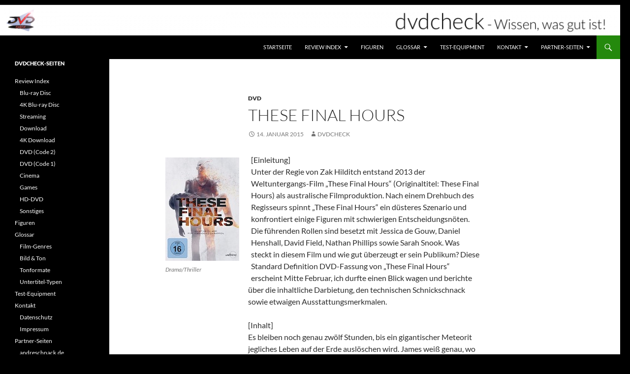

--- FILE ---
content_type: text/html; charset=UTF-8
request_url: https://www.dvdcheck.de/these-final-hours/
body_size: 18823
content:
<!DOCTYPE html>
<html dir="ltr" lang="de" prefix="og: https://ogp.me/ns#">
<head>
	<meta charset="UTF-8">
	<meta name="viewport" content="width=device-width, initial-scale=1.0">
	<title>These Final Hours | dvdcheck - Wissen, was gut ist!</title>
	<link rel="profile" href="https://gmpg.org/xfn/11">
	<link rel="pingback" href="https://www.dvdcheck.de/xmlrpc.php">
	
		<!-- All in One SEO 4.9.3 - aioseo.com -->
	<meta name="description" content="[Einleitung] Unter der Regie von Zak Hilditch entstand 2013 der Weltuntergangs-Film „These Final Hours“ (Originaltitel: These Final Hours) als australische Filmproduktion. Nach einem Drehbuch des Regisseurs spinnt „These Final Hours“ ein düsteres Szenario und konfrontiert einige Figuren mit schwierigen Entscheidungsnöten. Die führenden Rollen sind besetzt mit Jessica de Gouw, Daniel Henshall, David Field, Nathan Phillips" />
	<meta name="robots" content="max-image-preview:large" />
	<meta name="author" content="dvdcheck"/>
	<meta name="keywords" content="drama,dvd,thriller" />
	<link rel="canonical" href="https://www.dvdcheck.de/these-final-hours/" />
	<meta name="generator" content="All in One SEO (AIOSEO) 4.9.3" />
		<meta property="og:locale" content="de_DE" />
		<meta property="og:site_name" content="dvdcheck - Wissen, was gut ist!" />
		<meta property="og:type" content="article" />
		<meta property="og:title" content="These Final Hours | dvdcheck - Wissen, was gut ist!" />
		<meta property="og:description" content="[Einleitung] Unter der Regie von Zak Hilditch entstand 2013 der Weltuntergangs-Film „These Final Hours“ (Originaltitel: These Final Hours) als australische Filmproduktion. Nach einem Drehbuch des Regisseurs spinnt „These Final Hours“ ein düsteres Szenario und konfrontiert einige Figuren mit schwierigen Entscheidungsnöten. Die führenden Rollen sind besetzt mit Jessica de Gouw, Daniel Henshall, David Field, Nathan Phillips" />
		<meta property="og:url" content="https://www.dvdcheck.de/these-final-hours/" />
		<meta property="fb:admins" content="dvdcheck" />
		<meta property="article:published_time" content="2015-01-14T05:00:45+00:00" />
		<meta property="article:modified_time" content="2024-01-06T15:35:22+00:00" />
		<meta property="article:publisher" content="https://www.facebook.com/dvdcheck" />
		<meta name="twitter:card" content="summary" />
		<meta name="twitter:title" content="These Final Hours | dvdcheck - Wissen, was gut ist!" />
		<meta name="twitter:description" content="[Einleitung] Unter der Regie von Zak Hilditch entstand 2013 der Weltuntergangs-Film „These Final Hours“ (Originaltitel: These Final Hours) als australische Filmproduktion. Nach einem Drehbuch des Regisseurs spinnt „These Final Hours“ ein düsteres Szenario und konfrontiert einige Figuren mit schwierigen Entscheidungsnöten. Die führenden Rollen sind besetzt mit Jessica de Gouw, Daniel Henshall, David Field, Nathan Phillips" />
		<script type="application/ld+json" class="aioseo-schema">
			{"@context":"https:\/\/schema.org","@graph":[{"@type":"Article","@id":"https:\/\/www.dvdcheck.de\/these-final-hours\/#article","name":"These Final Hours | dvdcheck - Wissen, was gut ist!","headline":"These Final Hours","author":{"@id":"https:\/\/www.dvdcheck.de\/author\/dvdcheck\/#author"},"publisher":{"@id":"https:\/\/www.dvdcheck.de\/#organization"},"image":{"@type":"ImageObject","url":"https:\/\/www.dvdcheck.de\/wp-content\/uploads\/2015\/01\/these_final_hours.jpg","@id":"https:\/\/www.dvdcheck.de\/these-final-hours\/#articleImage","width":150,"height":210,"caption":"Drama\/Thriller"},"datePublished":"2015-01-14T06:00:45+01:00","dateModified":"2024-01-06T16:35:22+01:00","inLanguage":"de-DE","mainEntityOfPage":{"@id":"https:\/\/www.dvdcheck.de\/these-final-hours\/#webpage"},"isPartOf":{"@id":"https:\/\/www.dvdcheck.de\/these-final-hours\/#webpage"},"articleSection":"DVD, drama, DVD, thriller"},{"@type":"BreadcrumbList","@id":"https:\/\/www.dvdcheck.de\/these-final-hours\/#breadcrumblist","itemListElement":[{"@type":"ListItem","@id":"https:\/\/www.dvdcheck.de#listItem","position":1,"name":"Home","item":"https:\/\/www.dvdcheck.de","nextItem":{"@type":"ListItem","@id":"https:\/\/www.dvdcheck.de\/category\/dvd-reviews\/#listItem","name":"DVD"}},{"@type":"ListItem","@id":"https:\/\/www.dvdcheck.de\/category\/dvd-reviews\/#listItem","position":2,"name":"DVD","item":"https:\/\/www.dvdcheck.de\/category\/dvd-reviews\/","nextItem":{"@type":"ListItem","@id":"https:\/\/www.dvdcheck.de\/these-final-hours\/#listItem","name":"These Final Hours"},"previousItem":{"@type":"ListItem","@id":"https:\/\/www.dvdcheck.de#listItem","name":"Home"}},{"@type":"ListItem","@id":"https:\/\/www.dvdcheck.de\/these-final-hours\/#listItem","position":3,"name":"These Final Hours","previousItem":{"@type":"ListItem","@id":"https:\/\/www.dvdcheck.de\/category\/dvd-reviews\/#listItem","name":"DVD"}}]},{"@type":"Organization","@id":"https:\/\/www.dvdcheck.de\/#organization","name":"Andre Schnack","description":"Reviews rund ums Heimkino & Popkultur","url":"https:\/\/www.dvdcheck.de\/","logo":{"@type":"ImageObject","url":"https:\/\/www.dvdcheck.de\/wp-content\/uploads\/2015\/09\/cropped-logo150.png","@id":"https:\/\/www.dvdcheck.de\/these-final-hours\/#organizationLogo","width":512,"height":512},"image":{"@id":"https:\/\/www.dvdcheck.de\/these-final-hours\/#organizationLogo"},"sameAs":["https:\/\/www.linkedin.com\/in\/andre-schnack-084540"]},{"@type":"Person","@id":"https:\/\/www.dvdcheck.de\/author\/dvdcheck\/#author","url":"https:\/\/www.dvdcheck.de\/author\/dvdcheck\/","name":"dvdcheck","image":{"@type":"ImageObject","@id":"https:\/\/www.dvdcheck.de\/these-final-hours\/#authorImage","url":"https:\/\/secure.gravatar.com\/avatar\/d86015b568e62cba2e5b329a70734f70982b072e40752d56027df8d7a87bc623?s=96&d=mm&r=g","width":96,"height":96,"caption":"dvdcheck"}},{"@type":"WebPage","@id":"https:\/\/www.dvdcheck.de\/these-final-hours\/#webpage","url":"https:\/\/www.dvdcheck.de\/these-final-hours\/","name":"These Final Hours | dvdcheck - Wissen, was gut ist!","description":"[Einleitung] Unter der Regie von Zak Hilditch entstand 2013 der Weltuntergangs-Film \u201eThese Final Hours\u201c (Originaltitel: These Final Hours) als australische Filmproduktion. Nach einem Drehbuch des Regisseurs spinnt \u201eThese Final Hours\u201c ein d\u00fcsteres Szenario und konfrontiert einige Figuren mit schwierigen Entscheidungsn\u00f6ten. Die f\u00fchrenden Rollen sind besetzt mit Jessica de Gouw, Daniel Henshall, David Field, Nathan Phillips","inLanguage":"de-DE","isPartOf":{"@id":"https:\/\/www.dvdcheck.de\/#website"},"breadcrumb":{"@id":"https:\/\/www.dvdcheck.de\/these-final-hours\/#breadcrumblist"},"author":{"@id":"https:\/\/www.dvdcheck.de\/author\/dvdcheck\/#author"},"creator":{"@id":"https:\/\/www.dvdcheck.de\/author\/dvdcheck\/#author"},"datePublished":"2015-01-14T06:00:45+01:00","dateModified":"2024-01-06T16:35:22+01:00"},{"@type":"WebSite","@id":"https:\/\/www.dvdcheck.de\/#website","url":"https:\/\/www.dvdcheck.de\/","name":"dvdcheck - Wissen, was gut ist!","description":"Reviews rund ums Heimkino & Popkultur","inLanguage":"de-DE","publisher":{"@id":"https:\/\/www.dvdcheck.de\/#organization"}}]}
		</script>
		<!-- All in One SEO -->

<link rel="preload" href="https://www.dvdcheck.de/wp-content/plugins/rate-my-post/public/css/fonts/ratemypost.ttf" type="font/ttf" as="font" crossorigin="anonymous"><link rel="alternate" type="application/rss+xml" title="dvdcheck - Wissen, was gut ist! &raquo; Feed" href="https://www.dvdcheck.de/feed/" />
<script id="wpp-js" src="https://www.dvdcheck.de/wp-content/plugins/wordpress-popular-posts/assets/js/wpp.min.js?ver=7.3.6" data-sampling="0" data-sampling-rate="100" data-api-url="https://www.dvdcheck.de/wp-json/wordpress-popular-posts" data-post-id="12372" data-token="83f15fe088" data-lang="0" data-debug="0"></script>
<link rel="alternate" title="oEmbed (JSON)" type="application/json+oembed" href="https://www.dvdcheck.de/wp-json/oembed/1.0/embed?url=https%3A%2F%2Fwww.dvdcheck.de%2Fthese-final-hours%2F" />
<link rel="alternate" title="oEmbed (XML)" type="text/xml+oembed" href="https://www.dvdcheck.de/wp-json/oembed/1.0/embed?url=https%3A%2F%2Fwww.dvdcheck.de%2Fthese-final-hours%2F&#038;format=xml" />
<style id='wp-img-auto-sizes-contain-inline-css'>
img:is([sizes=auto i],[sizes^="auto," i]){contain-intrinsic-size:3000px 1500px}
/*# sourceURL=wp-img-auto-sizes-contain-inline-css */
</style>
<style id='wp-emoji-styles-inline-css'>

	img.wp-smiley, img.emoji {
		display: inline !important;
		border: none !important;
		box-shadow: none !important;
		height: 1em !important;
		width: 1em !important;
		margin: 0 0.07em !important;
		vertical-align: -0.1em !important;
		background: none !important;
		padding: 0 !important;
	}
/*# sourceURL=wp-emoji-styles-inline-css */
</style>
<link rel='stylesheet' id='wp-block-library-css' href='https://www.dvdcheck.de/wp-includes/css/dist/block-library/style.min.css?ver=183457597e4d2299c0daf4e53f807654' media='all' />
<style id='global-styles-inline-css'>
:root{--wp--preset--aspect-ratio--square: 1;--wp--preset--aspect-ratio--4-3: 4/3;--wp--preset--aspect-ratio--3-4: 3/4;--wp--preset--aspect-ratio--3-2: 3/2;--wp--preset--aspect-ratio--2-3: 2/3;--wp--preset--aspect-ratio--16-9: 16/9;--wp--preset--aspect-ratio--9-16: 9/16;--wp--preset--color--black: #000;--wp--preset--color--cyan-bluish-gray: #abb8c3;--wp--preset--color--white: #fff;--wp--preset--color--pale-pink: #f78da7;--wp--preset--color--vivid-red: #cf2e2e;--wp--preset--color--luminous-vivid-orange: #ff6900;--wp--preset--color--luminous-vivid-amber: #fcb900;--wp--preset--color--light-green-cyan: #7bdcb5;--wp--preset--color--vivid-green-cyan: #00d084;--wp--preset--color--pale-cyan-blue: #8ed1fc;--wp--preset--color--vivid-cyan-blue: #0693e3;--wp--preset--color--vivid-purple: #9b51e0;--wp--preset--color--green: #24890d;--wp--preset--color--dark-gray: #2b2b2b;--wp--preset--color--medium-gray: #767676;--wp--preset--color--light-gray: #f5f5f5;--wp--preset--gradient--vivid-cyan-blue-to-vivid-purple: linear-gradient(135deg,rgb(6,147,227) 0%,rgb(155,81,224) 100%);--wp--preset--gradient--light-green-cyan-to-vivid-green-cyan: linear-gradient(135deg,rgb(122,220,180) 0%,rgb(0,208,130) 100%);--wp--preset--gradient--luminous-vivid-amber-to-luminous-vivid-orange: linear-gradient(135deg,rgb(252,185,0) 0%,rgb(255,105,0) 100%);--wp--preset--gradient--luminous-vivid-orange-to-vivid-red: linear-gradient(135deg,rgb(255,105,0) 0%,rgb(207,46,46) 100%);--wp--preset--gradient--very-light-gray-to-cyan-bluish-gray: linear-gradient(135deg,rgb(238,238,238) 0%,rgb(169,184,195) 100%);--wp--preset--gradient--cool-to-warm-spectrum: linear-gradient(135deg,rgb(74,234,220) 0%,rgb(151,120,209) 20%,rgb(207,42,186) 40%,rgb(238,44,130) 60%,rgb(251,105,98) 80%,rgb(254,248,76) 100%);--wp--preset--gradient--blush-light-purple: linear-gradient(135deg,rgb(255,206,236) 0%,rgb(152,150,240) 100%);--wp--preset--gradient--blush-bordeaux: linear-gradient(135deg,rgb(254,205,165) 0%,rgb(254,45,45) 50%,rgb(107,0,62) 100%);--wp--preset--gradient--luminous-dusk: linear-gradient(135deg,rgb(255,203,112) 0%,rgb(199,81,192) 50%,rgb(65,88,208) 100%);--wp--preset--gradient--pale-ocean: linear-gradient(135deg,rgb(255,245,203) 0%,rgb(182,227,212) 50%,rgb(51,167,181) 100%);--wp--preset--gradient--electric-grass: linear-gradient(135deg,rgb(202,248,128) 0%,rgb(113,206,126) 100%);--wp--preset--gradient--midnight: linear-gradient(135deg,rgb(2,3,129) 0%,rgb(40,116,252) 100%);--wp--preset--font-size--small: 13px;--wp--preset--font-size--medium: 20px;--wp--preset--font-size--large: 36px;--wp--preset--font-size--x-large: 42px;--wp--preset--spacing--20: 0.44rem;--wp--preset--spacing--30: 0.67rem;--wp--preset--spacing--40: 1rem;--wp--preset--spacing--50: 1.5rem;--wp--preset--spacing--60: 2.25rem;--wp--preset--spacing--70: 3.38rem;--wp--preset--spacing--80: 5.06rem;--wp--preset--shadow--natural: 6px 6px 9px rgba(0, 0, 0, 0.2);--wp--preset--shadow--deep: 12px 12px 50px rgba(0, 0, 0, 0.4);--wp--preset--shadow--sharp: 6px 6px 0px rgba(0, 0, 0, 0.2);--wp--preset--shadow--outlined: 6px 6px 0px -3px rgb(255, 255, 255), 6px 6px rgb(0, 0, 0);--wp--preset--shadow--crisp: 6px 6px 0px rgb(0, 0, 0);}:where(.is-layout-flex){gap: 0.5em;}:where(.is-layout-grid){gap: 0.5em;}body .is-layout-flex{display: flex;}.is-layout-flex{flex-wrap: wrap;align-items: center;}.is-layout-flex > :is(*, div){margin: 0;}body .is-layout-grid{display: grid;}.is-layout-grid > :is(*, div){margin: 0;}:where(.wp-block-columns.is-layout-flex){gap: 2em;}:where(.wp-block-columns.is-layout-grid){gap: 2em;}:where(.wp-block-post-template.is-layout-flex){gap: 1.25em;}:where(.wp-block-post-template.is-layout-grid){gap: 1.25em;}.has-black-color{color: var(--wp--preset--color--black) !important;}.has-cyan-bluish-gray-color{color: var(--wp--preset--color--cyan-bluish-gray) !important;}.has-white-color{color: var(--wp--preset--color--white) !important;}.has-pale-pink-color{color: var(--wp--preset--color--pale-pink) !important;}.has-vivid-red-color{color: var(--wp--preset--color--vivid-red) !important;}.has-luminous-vivid-orange-color{color: var(--wp--preset--color--luminous-vivid-orange) !important;}.has-luminous-vivid-amber-color{color: var(--wp--preset--color--luminous-vivid-amber) !important;}.has-light-green-cyan-color{color: var(--wp--preset--color--light-green-cyan) !important;}.has-vivid-green-cyan-color{color: var(--wp--preset--color--vivid-green-cyan) !important;}.has-pale-cyan-blue-color{color: var(--wp--preset--color--pale-cyan-blue) !important;}.has-vivid-cyan-blue-color{color: var(--wp--preset--color--vivid-cyan-blue) !important;}.has-vivid-purple-color{color: var(--wp--preset--color--vivid-purple) !important;}.has-black-background-color{background-color: var(--wp--preset--color--black) !important;}.has-cyan-bluish-gray-background-color{background-color: var(--wp--preset--color--cyan-bluish-gray) !important;}.has-white-background-color{background-color: var(--wp--preset--color--white) !important;}.has-pale-pink-background-color{background-color: var(--wp--preset--color--pale-pink) !important;}.has-vivid-red-background-color{background-color: var(--wp--preset--color--vivid-red) !important;}.has-luminous-vivid-orange-background-color{background-color: var(--wp--preset--color--luminous-vivid-orange) !important;}.has-luminous-vivid-amber-background-color{background-color: var(--wp--preset--color--luminous-vivid-amber) !important;}.has-light-green-cyan-background-color{background-color: var(--wp--preset--color--light-green-cyan) !important;}.has-vivid-green-cyan-background-color{background-color: var(--wp--preset--color--vivid-green-cyan) !important;}.has-pale-cyan-blue-background-color{background-color: var(--wp--preset--color--pale-cyan-blue) !important;}.has-vivid-cyan-blue-background-color{background-color: var(--wp--preset--color--vivid-cyan-blue) !important;}.has-vivid-purple-background-color{background-color: var(--wp--preset--color--vivid-purple) !important;}.has-black-border-color{border-color: var(--wp--preset--color--black) !important;}.has-cyan-bluish-gray-border-color{border-color: var(--wp--preset--color--cyan-bluish-gray) !important;}.has-white-border-color{border-color: var(--wp--preset--color--white) !important;}.has-pale-pink-border-color{border-color: var(--wp--preset--color--pale-pink) !important;}.has-vivid-red-border-color{border-color: var(--wp--preset--color--vivid-red) !important;}.has-luminous-vivid-orange-border-color{border-color: var(--wp--preset--color--luminous-vivid-orange) !important;}.has-luminous-vivid-amber-border-color{border-color: var(--wp--preset--color--luminous-vivid-amber) !important;}.has-light-green-cyan-border-color{border-color: var(--wp--preset--color--light-green-cyan) !important;}.has-vivid-green-cyan-border-color{border-color: var(--wp--preset--color--vivid-green-cyan) !important;}.has-pale-cyan-blue-border-color{border-color: var(--wp--preset--color--pale-cyan-blue) !important;}.has-vivid-cyan-blue-border-color{border-color: var(--wp--preset--color--vivid-cyan-blue) !important;}.has-vivid-purple-border-color{border-color: var(--wp--preset--color--vivid-purple) !important;}.has-vivid-cyan-blue-to-vivid-purple-gradient-background{background: var(--wp--preset--gradient--vivid-cyan-blue-to-vivid-purple) !important;}.has-light-green-cyan-to-vivid-green-cyan-gradient-background{background: var(--wp--preset--gradient--light-green-cyan-to-vivid-green-cyan) !important;}.has-luminous-vivid-amber-to-luminous-vivid-orange-gradient-background{background: var(--wp--preset--gradient--luminous-vivid-amber-to-luminous-vivid-orange) !important;}.has-luminous-vivid-orange-to-vivid-red-gradient-background{background: var(--wp--preset--gradient--luminous-vivid-orange-to-vivid-red) !important;}.has-very-light-gray-to-cyan-bluish-gray-gradient-background{background: var(--wp--preset--gradient--very-light-gray-to-cyan-bluish-gray) !important;}.has-cool-to-warm-spectrum-gradient-background{background: var(--wp--preset--gradient--cool-to-warm-spectrum) !important;}.has-blush-light-purple-gradient-background{background: var(--wp--preset--gradient--blush-light-purple) !important;}.has-blush-bordeaux-gradient-background{background: var(--wp--preset--gradient--blush-bordeaux) !important;}.has-luminous-dusk-gradient-background{background: var(--wp--preset--gradient--luminous-dusk) !important;}.has-pale-ocean-gradient-background{background: var(--wp--preset--gradient--pale-ocean) !important;}.has-electric-grass-gradient-background{background: var(--wp--preset--gradient--electric-grass) !important;}.has-midnight-gradient-background{background: var(--wp--preset--gradient--midnight) !important;}.has-small-font-size{font-size: var(--wp--preset--font-size--small) !important;}.has-medium-font-size{font-size: var(--wp--preset--font-size--medium) !important;}.has-large-font-size{font-size: var(--wp--preset--font-size--large) !important;}.has-x-large-font-size{font-size: var(--wp--preset--font-size--x-large) !important;}
/*# sourceURL=global-styles-inline-css */
</style>

<style id='classic-theme-styles-inline-css'>
/*! This file is auto-generated */
.wp-block-button__link{color:#fff;background-color:#32373c;border-radius:9999px;box-shadow:none;text-decoration:none;padding:calc(.667em + 2px) calc(1.333em + 2px);font-size:1.125em}.wp-block-file__button{background:#32373c;color:#fff;text-decoration:none}
/*# sourceURL=/wp-includes/css/classic-themes.min.css */
</style>
<link rel='stylesheet' id='rate-my-post-css' href='https://www.dvdcheck.de/wp-content/plugins/rate-my-post/public/css/rate-my-post.min.css?ver=4.4.4' media='all' />
<style id='rate-my-post-inline-css'>
.rmp-widgets-container.rmp-wp-plugin.rmp-main-container {  text-align:left;}.rmp-widgets-container.rmp-wp-plugin.rmp-main-container .rmp-heading--title {  font-size: 18px;}.rmp-rating-widget .rmp-icon--ratings {  font-size: 26px;}
.rmp-widgets-container.rmp-wp-plugin.rmp-main-container {  text-align:left;}.rmp-widgets-container.rmp-wp-plugin.rmp-main-container .rmp-heading--title {  font-size: 18px;}.rmp-rating-widget .rmp-icon--ratings {  font-size: 26px;}
/*# sourceURL=rate-my-post-inline-css */
</style>
<link rel='stylesheet' id='cool-tag-cloud-css' href='https://www.dvdcheck.de/wp-content/plugins/cool-tag-cloud/inc/cool-tag-cloud.css?ver=2.25' media='all' />
<link rel='stylesheet' id='twentyfourteen-lato-css' href='https://www.dvdcheck.de/wp-content/themes/twentyfourteen/fonts/font-lato.css?ver=20230328' media='all' />
<link rel='stylesheet' id='genericons-css' href='https://www.dvdcheck.de/wp-content/themes/twentyfourteen/genericons/genericons.css?ver=20251101' media='all' />
<link rel='stylesheet' id='twentyfourteen-style-css' href='https://www.dvdcheck.de/wp-content/themes/twentyfourteen/style.css?ver=20251202' media='all' />
<link rel='stylesheet' id='twentyfourteen-block-style-css' href='https://www.dvdcheck.de/wp-content/themes/twentyfourteen/css/blocks.css?ver=20250715' media='all' />
<link rel='stylesheet' id='dashicons-css' href='https://www.dvdcheck.de/wp-includes/css/dashicons.min.css?ver=183457597e4d2299c0daf4e53f807654' media='all' />
<link rel='stylesheet' id='a-z-listing-css' href='https://www.dvdcheck.de/wp-content/plugins/a-z-listing/css/a-z-listing-default.css?ver=4.3.1' media='all' />
<script src="https://www.dvdcheck.de/wp-content/plugins/related-posts-thumbnails/assets/js/front.min.js?ver=4.3.1" id="rpt_front_style-js"></script>
<script src="https://www.dvdcheck.de/wp-includes/js/jquery/jquery.min.js?ver=3.7.1" id="jquery-core-js"></script>
<script src="https://www.dvdcheck.de/wp-includes/js/jquery/jquery-migrate.min.js?ver=3.4.1" id="jquery-migrate-js"></script>
<script src="https://www.dvdcheck.de/wp-content/plugins/related-posts-thumbnails/assets/js/lazy-load.js?ver=4.3.1" id="rpt-lazy-load-js"></script>
<script src="https://www.dvdcheck.de/wp-content/themes/twentyfourteen/js/functions.js?ver=20250729" id="twentyfourteen-script-js" defer data-wp-strategy="defer"></script>
<link rel="https://api.w.org/" href="https://www.dvdcheck.de/wp-json/" /><link rel="alternate" title="JSON" type="application/json" href="https://www.dvdcheck.de/wp-json/wp/v2/posts/12372" /><link rel="EditURI" type="application/rsd+xml" title="RSD" href="https://www.dvdcheck.de/xmlrpc.php?rsd" />

<link rel='shortlink' href='https://www.dvdcheck.de/?p=12372' />
        <style>
            #related_posts_thumbnails li {
                border-right: 1px solid #dddddd;
                background-color: #ffffff            }

            #related_posts_thumbnails li:hover {
                background-color: #eeeeee;
            }

            .relpost_content {
                font-size: 1px;
                color: #ffffff;
            }

            .relpost-block-single {
                background-color: #ffffff;
                border-right: 1px solid #dddddd;
                border-left: 1px solid #dddddd;
                margin-right: -1px;
            }

            .relpost-block-single:hover {
                background-color: #eeeeee;
            }
        </style>

        <script type="text/javascript">
(function(url){
	if(/(?:Chrome\/26\.0\.1410\.63 Safari\/537\.31|WordfenceTestMonBot)/.test(navigator.userAgent)){ return; }
	var addEvent = function(evt, handler) {
		if (window.addEventListener) {
			document.addEventListener(evt, handler, false);
		} else if (window.attachEvent) {
			document.attachEvent('on' + evt, handler);
		}
	};
	var removeEvent = function(evt, handler) {
		if (window.removeEventListener) {
			document.removeEventListener(evt, handler, false);
		} else if (window.detachEvent) {
			document.detachEvent('on' + evt, handler);
		}
	};
	var evts = 'contextmenu dblclick drag dragend dragenter dragleave dragover dragstart drop keydown keypress keyup mousedown mousemove mouseout mouseover mouseup mousewheel scroll'.split(' ');
	var logHuman = function() {
		if (window.wfLogHumanRan) { return; }
		window.wfLogHumanRan = true;
		var wfscr = document.createElement('script');
		wfscr.type = 'text/javascript';
		wfscr.async = true;
		wfscr.src = url + '&r=' + Math.random();
		(document.getElementsByTagName('head')[0]||document.getElementsByTagName('body')[0]).appendChild(wfscr);
		for (var i = 0; i < evts.length; i++) {
			removeEvent(evts[i], logHuman);
		}
	};
	for (var i = 0; i < evts.length; i++) {
		addEvent(evts[i], logHuman);
	}
})('//www.dvdcheck.de/?wordfence_lh=1&hid=DCE06D975CF783740F2A3A7071879491');
</script>            <style id="wpp-loading-animation-styles">@-webkit-keyframes bgslide{from{background-position-x:0}to{background-position-x:-200%}}@keyframes bgslide{from{background-position-x:0}to{background-position-x:-200%}}.wpp-widget-block-placeholder,.wpp-shortcode-placeholder{margin:0 auto;width:60px;height:3px;background:#dd3737;background:linear-gradient(90deg,#dd3737 0%,#571313 10%,#dd3737 100%);background-size:200% auto;border-radius:3px;-webkit-animation:bgslide 1s infinite linear;animation:bgslide 1s infinite linear}</style>
            		<style type="text/css" id="twentyfourteen-header-css">
				.site-title,
		.site-description {
			clip-path: inset(50%);
			position: absolute;
		}
				</style>
		<style id="custom-background-css">
body.custom-background { background-color: #000000; }
</style>
	<link rel="icon" href="https://www.dvdcheck.de/wp-content/uploads/2015/09/cropped-logo150-150x150.png" sizes="32x32" />
<link rel="icon" href="https://www.dvdcheck.de/wp-content/uploads/2015/09/cropped-logo150-300x300.png" sizes="192x192" />
<link rel="apple-touch-icon" href="https://www.dvdcheck.de/wp-content/uploads/2015/09/cropped-logo150-300x300.png" />
<meta name="msapplication-TileImage" content="https://www.dvdcheck.de/wp-content/uploads/2015/09/cropped-logo150-300x300.png" />
</head>

<body class="wp-singular post-template-default single single-post postid-12372 single-format-standard custom-background wp-embed-responsive wp-theme-twentyfourteen header-image full-width singular">
<a class="screen-reader-text skip-link" href="#content">
	Zum Inhalt springen</a>
<div id="page" class="hfeed site">
			<div id="site-header">
		<a href="https://www.dvdcheck.de/" rel="home" >
			<img src="https://www.dvdcheck.de/wp-content/uploads/2015/10/cropped-20150826-Vorlage-Header-dvdcheck.png" width="1260" height="72" alt="dvdcheck &#8211; Wissen, was gut ist!" srcset="https://www.dvdcheck.de/wp-content/uploads/2015/10/cropped-20150826-Vorlage-Header-dvdcheck.png 1260w, https://www.dvdcheck.de/wp-content/uploads/2015/10/cropped-20150826-Vorlage-Header-dvdcheck-300x17.png 300w, https://www.dvdcheck.de/wp-content/uploads/2015/10/cropped-20150826-Vorlage-Header-dvdcheck-1024x59.png 1024w, https://www.dvdcheck.de/wp-content/uploads/2015/10/cropped-20150826-Vorlage-Header-dvdcheck-768x44.png 768w" sizes="(max-width: 1260px) 100vw, 1260px" decoding="async" fetchpriority="high" />		</a>
	</div>
	
	<header id="masthead" class="site-header">
		<div class="header-main">
							<h1 class="site-title"><a href="https://www.dvdcheck.de/" rel="home" >dvdcheck &#8211; Wissen, was gut ist!</a></h1>
			
			<div class="search-toggle">
				<a href="#search-container" class="screen-reader-text" aria-expanded="false" aria-controls="search-container">
					Suchen				</a>
			</div>

			<nav id="primary-navigation" class="site-navigation primary-navigation">
				<button class="menu-toggle">Primäres Menü</button>
				<div class="menu-standard-container"><ul id="primary-menu" class="nav-menu"><li id="menu-item-13016" class="menu-item menu-item-type-custom menu-item-object-custom menu-item-home menu-item-13016"><a href="https://www.dvdcheck.de/">Startseite</a></li>
<li id="menu-item-15963" class="menu-item menu-item-type-post_type menu-item-object-page menu-item-has-children menu-item-15963"><a href="https://www.dvdcheck.de/index/">Review Index</a>
<ul class="sub-menu">
	<li id="menu-item-15964" class="menu-item menu-item-type-post_type menu-item-object-page menu-item-15964"><a href="https://www.dvdcheck.de/index/blu-ray-disc/">Blu-ray Disc</a></li>
	<li id="menu-item-15985" class="menu-item menu-item-type-post_type menu-item-object-page menu-item-15985"><a href="https://www.dvdcheck.de/index/4k-blu-ray-disc/">4K Blu-ray Disc</a></li>
	<li id="menu-item-15965" class="menu-item menu-item-type-post_type menu-item-object-page menu-item-15965"><a href="https://www.dvdcheck.de/index/streaming/">Streaming</a></li>
	<li id="menu-item-15966" class="menu-item menu-item-type-post_type menu-item-object-page menu-item-15966"><a href="https://www.dvdcheck.de/index/download/">Download</a></li>
	<li id="menu-item-16791" class="menu-item menu-item-type-post_type menu-item-object-page menu-item-16791"><a href="https://www.dvdcheck.de/index/4k-download/">4K Download</a></li>
	<li id="menu-item-15968" class="menu-item menu-item-type-post_type menu-item-object-page menu-item-15968"><a href="https://www.dvdcheck.de/index/dvd-code-2/">DVD (Code 2)</a></li>
	<li id="menu-item-15967" class="menu-item menu-item-type-post_type menu-item-object-page menu-item-15967"><a href="https://www.dvdcheck.de/index/dvd-code-1/">DVD (Code 1)</a></li>
	<li id="menu-item-15969" class="menu-item menu-item-type-post_type menu-item-object-page menu-item-15969"><a href="https://www.dvdcheck.de/index/cinema/">Cinema</a></li>
	<li id="menu-item-15970" class="menu-item menu-item-type-post_type menu-item-object-page menu-item-15970"><a href="https://www.dvdcheck.de/index/games/">Games</a></li>
	<li id="menu-item-15971" class="menu-item menu-item-type-post_type menu-item-object-page menu-item-15971"><a href="https://www.dvdcheck.de/index/hd-dvd/">HD-DVD</a></li>
	<li id="menu-item-15972" class="menu-item menu-item-type-post_type menu-item-object-page menu-item-15972"><a href="https://www.dvdcheck.de/index/sonstiges/">Sonstiges</a></li>
</ul>
</li>
<li id="menu-item-18010" class="menu-item menu-item-type-post_type menu-item-object-page menu-item-18010"><a href="https://www.dvdcheck.de/figuren/">Figuren</a></li>
<li id="menu-item-13017" class="menu-item menu-item-type-post_type menu-item-object-page menu-item-has-children menu-item-13017"><a href="https://www.dvdcheck.de/glossar/">Glossar</a>
<ul class="sub-menu">
	<li id="menu-item-13018" class="menu-item menu-item-type-post_type menu-item-object-page menu-item-13018"><a href="https://www.dvdcheck.de/glossar/film-genres/">Film-Genres</a></li>
	<li id="menu-item-13019" class="menu-item menu-item-type-post_type menu-item-object-page menu-item-13019"><a href="https://www.dvdcheck.de/glossar/technik-bild-ton/">Bild &#038; Ton</a></li>
	<li id="menu-item-13020" class="menu-item menu-item-type-post_type menu-item-object-page menu-item-13020"><a href="https://www.dvdcheck.de/glossar/tonformate/">Tonformate</a></li>
	<li id="menu-item-13021" class="menu-item menu-item-type-post_type menu-item-object-page menu-item-13021"><a href="https://www.dvdcheck.de/glossar/untertitel-formate/">Untertitel-Typen</a></li>
</ul>
</li>
<li id="menu-item-13012" class="menu-item menu-item-type-post_type menu-item-object-page menu-item-13012"><a href="https://www.dvdcheck.de/test-equipment/">Test-Equipment</a></li>
<li id="menu-item-13013" class="menu-item menu-item-type-post_type menu-item-object-page menu-item-has-children menu-item-13013"><a href="https://www.dvdcheck.de/kontakt/">Kontakt</a>
<ul class="sub-menu">
	<li id="menu-item-15186" class="menu-item menu-item-type-post_type menu-item-object-page menu-item-15186"><a href="https://www.dvdcheck.de/kontakt/datenschutz/">Datenschutz</a></li>
	<li id="menu-item-13023" class="menu-item menu-item-type-post_type menu-item-object-page menu-item-13023"><a href="https://www.dvdcheck.de/kontakt/impressum/">Impressum</a></li>
</ul>
</li>
<li id="menu-item-13001" class="menu-item menu-item-type-post_type menu-item-object-page menu-item-has-children menu-item-13001"><a href="https://www.dvdcheck.de/partner-seiten/">Partner-Seiten</a>
<ul class="sub-menu">
	<li id="menu-item-13003" class="menu-item menu-item-type-post_type menu-item-object-page menu-item-13003"><a href="https://www.dvdcheck.de/partner-seiten/andreschnack-de/">andreschnack.de</a></li>
</ul>
</li>
</ul></div>			</nav>
		</div>

		<div id="search-container" class="search-box-wrapper hide">
			<div class="search-box">
				<form role="search" method="get" class="search-form" action="https://www.dvdcheck.de/">
				<label>
					<span class="screen-reader-text">Suche nach:</span>
					<input type="search" class="search-field" placeholder="Suchen …" value="" name="s" />
				</label>
				<input type="submit" class="search-submit" value="Suchen" />
			</form>			</div>
		</div>
	</header><!-- #masthead -->

	<div id="main" class="site-main">

	<div id="primary" class="content-area">
		<div id="content" class="site-content" role="main">
			
<article id="post-12372" class="post-12372 post type-post status-publish format-standard hentry category-dvd-reviews tag-drama tag-dvd-reviews tag-thriller">
	
	<header class="entry-header">
				<div class="entry-meta">
			<span class="cat-links"><a href="https://www.dvdcheck.de/category/dvd-reviews/" rel="category tag">DVD</a></span>
		</div>
			<h1 class="entry-title">These Final Hours</h1>
		<div class="entry-meta">
			<span class="entry-date"><a href="https://www.dvdcheck.de/these-final-hours/" rel="bookmark"><time class="entry-date" datetime="2015-01-14T06:00:45+01:00">14. Januar 2015</time></a></span> <span class="byline"><span class="author vcard"><a class="url fn n" href="https://www.dvdcheck.de/author/dvdcheck/" rel="author">dvdcheck</a></span></span>		</div><!-- .entry-meta -->
	</header><!-- .entry-header -->

		<div class="entry-content">
		<figure id="attachment_12371" aria-describedby="caption-attachment-12371" style="width: 150px" class="wp-caption alignleft"><img decoding="async" class="size-full wp-image-12371 " title="These Final Hours" alt="Drama/Thriller" src="https://www.dvdcheck.de/wp-content/uploads/2015/01/these_final_hours.jpg" width="150" height="210" /><figcaption id="caption-attachment-12371" class="wp-caption-text">Drama/Thriller</figcaption></figure>
<p>[Einleitung]<br />
Unter der Regie von Zak Hilditch entstand 2013 der Weltuntergangs-Film „These Final Hours“ (Originaltitel: These Final Hours) als australische Filmproduktion. Nach einem Drehbuch des Regisseurs spinnt „These Final Hours“ ein düsteres Szenario und konfrontiert einige Figuren mit schwierigen Entscheidungsnöten. Die führenden Rollen sind besetzt mit Jessica de Gouw, Daniel Henshall, David Field, Nathan Phillips sowie Sarah Snook. Was steckt in diesem Film und wie gut überzeugt er sein Publikum? Diese Standard Definition DVD-Fassung von „These Final Hours“ erscheint Mitte Februar, ich durfte einen Blick wagen und berichte über die inhaltliche Darbietung, den technischen Schnickschnack sowie etwaigen Ausstattungsmerkmalen.<br />
<span id="more-12372"></span></p>
<p>[Inhalt]<br />
Es bleiben noch genau zwölf Stunden, bis ein gigantischer Meteorit jegliches Leben auf der Erde auslöschen wird. James weiß genau, wo er die verbleibende Zeit verbringen will – zugedröhnt auf der ultimativen Rave-Party. Auf dem Weg dorthin trifft er die neunjährige Rose, die er nur knapp vor einer Vergewaltigung retten kann. Fortan irrt das Duo durch die brennende Hitze der australischen Vorstadtwüste, Rose auf der Suche nach ihrem Vater und James auf der Suche nach jemandem, der ihn von seiner ungewollten Verantwortung befreit. Doch je tiefer die Stadt angesichts des tickenden Countdowns im Chaos versinkt, desto mehr wird James klar, dass er entscheiden muss, was ihm wirklich wichtig ist.<br />
(Quelle: StudioCanal Home Entertainment)</p>
<p>[Kommentar]<br />
Na, wenn das mal kein starker Tobak ist? In „These Final Hours“ muss die Hoffnung gesucht werden. Denn angesichts eines gigantischen, auf die Erde zu rasenden und somit den sicheren todbringenden Meteoriten ist Optimismus beim Realisten eher rar gesät. Und um so erwähnenswerter ist dieser Film. Denn er schöpft seine Kraft aus den inhaltlichen Umständen und Gegebenheiten und den darstellerischen Leistungen derart, als das er gut unterhält und dabei eine interessante Fragestellung aufwirft: was würdest du noch tun, wenn du weißt, dass es in einigen Stunden für alle endet? Eines ist nämlich auch klar, alle wissen, dass es endet. Und schon fallen jedwede sozialen Regeln für ein zivilisiertes Zusammenleben&#8230;</p>
<p>Ohne in typischer Hollywood-Manier möglichst viele Gebäude, Städte, gar halbe Landstriche vor der Kamera explodieren und Menschenmengen auf alle erdenklichen Weisen den sicheren Tod finden zu lassen, schöpft „These Final Hours“ seine Kräfte aus anderen Quellen. Die apokalyptische Stimmung ist hoch, omnipräsent und wirkt. Allerdings ist sie anderer Inszenierung. Die darstellerischen Leistungen ergänzen die handwerklichen Kniffe gekonnt. Im Ergebnis kann sich der Titel erzählerisch einer hohen Spannung erfreuen und enttäuscht den Betrachter keinesfalls.</p>
<p>[Technik]<br />
Für einen Endzeit-Film, und das ist „These Final Hours“ meiner Definition nach mit Sicherheit, stellt sich die Optik gar nicht derart dar, als das man es vielleicht von einem typischen Hollywood-Film gewohnt ist. Eher subtiler geht auch die Optik vor, mag sich sonderbar lesen, ist aber so. Das Bild bemisst sich auf das Seitenverhältnis 2.40:1 und läuft anamorph codiert auf dem Wiedergabegerät ab. Die Farbwahl passt gut zum Inhalt, was kein Zufall sein wird. Entsprechend auch die Ausleuchtung und die verschiedenen Kameraeinstellungen, welche nicht alle ein Garant für gute Aufnahmen darstellen, sich durchweg jedoch einer hohen Güte erfreuen. Kompression, ok.</p>
<p>Standard Definition gibt es entsprechend auch beim Ton. Jenen vernehmen wir in den Lauten der deutschen oder englischen Sprache. Deutsch dabei wahlweise in Dolby Digital 5.1 oder aber Stereo; englisch hingegen ausschließlich im mehrkanaligen 5.1-Format. Wahlweise schaltet man deutschsprachige Untertitel zum Geschehen ein. Hier und dort gibt es Momente, welche Volumen, Bass und ein ausgeprägtes Höhenspektrum erfordern, dann jedoch auch ruhige Aufnahmen, geprägt von Musik und Dialog. „These Final Hours“ gewinnt tontechnisch keine Preise, braucht sich jedoch auch auf keinen Fall zu verstecken. Fehlerfrei klingelt es aus allen angeschlossenen Boxen.</p>
<p>[Fazit]<br />
Endzeit-Szenarien gehören zum Kino, wie die Butter aufs Brot. Oder so. Klar ist, dass es mittlerweile ein eigenes Genre geworden ist, welches sich eines blühenden Zuwachses erfreut. Darunter sind dann auch hin und wieder gute Titel wie „These Final Hours“ mit seiner Laufzeit von rund 84 Minuten, die rasch verrinnen. Die Altersfreigabe wurde bei ab 16 Jahren laut FSK festgesetzt. Der Verkauf der hier vorliegenden Standard Definition DVD-Version startet am 19. Februar 2015 zu einem Preis von rund 18,- Euro. Nennenswerte Extras sind leider nicht mit von der Partie, so dass sich zufrieden gegeben werden muss mit einem Wendecover sowie Trailer.</p>
<p>Andre Schnack, 14.01.2015</p>
<table><tbody><tr><td><strong class="ratingGroup">Film/Inhalt:</strong></td><td><img decoding="async" src="https://www.dvdcheck.de/wp-content/plugins/xavins-review-ratings/shiny_yellow_star/star.png" alt="&#9733;" title="4/6" /><img decoding="async" src="https://www.dvdcheck.de/wp-content/plugins/xavins-review-ratings/shiny_yellow_star/star.png" alt="&#9733;" title="4/6" /><img decoding="async" src="https://www.dvdcheck.de/wp-content/plugins/xavins-review-ratings/shiny_yellow_star/star.png" alt="&#9733;" title="4/6" /><img decoding="async" src="https://www.dvdcheck.de/wp-content/plugins/xavins-review-ratings/shiny_yellow_star/star.png" alt="&#9733;" title="4/6" /><img decoding="async" src="https://www.dvdcheck.de/wp-content/plugins/xavins-review-ratings/shiny_yellow_star/blank_star.png" alt="&#9734;" title="4/6" /><img decoding="async" src="https://www.dvdcheck.de/wp-content/plugins/xavins-review-ratings/shiny_yellow_star/blank_star.png" alt="&#9734;" title="4/6" />&nbsp;</td></tr><tr><td><strong class="ratingGroup">Bild:</strong></td><td><img decoding="async" src="https://www.dvdcheck.de/wp-content/plugins/xavins-review-ratings/shiny_yellow_star/star.png" alt="&#9733;" title="4/6" /><img decoding="async" src="https://www.dvdcheck.de/wp-content/plugins/xavins-review-ratings/shiny_yellow_star/star.png" alt="&#9733;" title="4/6" /><img decoding="async" src="https://www.dvdcheck.de/wp-content/plugins/xavins-review-ratings/shiny_yellow_star/star.png" alt="&#9733;" title="4/6" /><img decoding="async" src="https://www.dvdcheck.de/wp-content/plugins/xavins-review-ratings/shiny_yellow_star/star.png" alt="&#9733;" title="4/6" /><img decoding="async" src="https://www.dvdcheck.de/wp-content/plugins/xavins-review-ratings/shiny_yellow_star/blank_star.png" alt="&#9734;" title="4/6" /><img decoding="async" src="https://www.dvdcheck.de/wp-content/plugins/xavins-review-ratings/shiny_yellow_star/blank_star.png" alt="&#9734;" title="4/6" />&nbsp;</td></tr><tr><td><strong class="ratingGroup">Ton:</strong></td><td><img decoding="async" src="https://www.dvdcheck.de/wp-content/plugins/xavins-review-ratings/shiny_yellow_star/star.png" alt="&#9733;" title="3/6" /><img decoding="async" src="https://www.dvdcheck.de/wp-content/plugins/xavins-review-ratings/shiny_yellow_star/star.png" alt="&#9733;" title="3/6" /><img decoding="async" src="https://www.dvdcheck.de/wp-content/plugins/xavins-review-ratings/shiny_yellow_star/star.png" alt="&#9733;" title="3/6" /><img decoding="async" src="https://www.dvdcheck.de/wp-content/plugins/xavins-review-ratings/shiny_yellow_star/blank_star.png" alt="&#9734;" title="3/6" /><img decoding="async" src="https://www.dvdcheck.de/wp-content/plugins/xavins-review-ratings/shiny_yellow_star/blank_star.png" alt="&#9734;" title="3/6" /><img decoding="async" src="https://www.dvdcheck.de/wp-content/plugins/xavins-review-ratings/shiny_yellow_star/blank_star.png" alt="&#9734;" title="3/6" />&nbsp;</td></tr><tr><td><strong class="ratingGroup">Extras/Ausstattung:</strong></td><td><img decoding="async" src="https://www.dvdcheck.de/wp-content/plugins/xavins-review-ratings/shiny_yellow_star/star.png" alt="&#9733;" title="1/6" /><img decoding="async" src="https://www.dvdcheck.de/wp-content/plugins/xavins-review-ratings/shiny_yellow_star/blank_star.png" alt="&#9734;" title="1/6" /><img decoding="async" src="https://www.dvdcheck.de/wp-content/plugins/xavins-review-ratings/shiny_yellow_star/blank_star.png" alt="&#9734;" title="1/6" /><img decoding="async" src="https://www.dvdcheck.de/wp-content/plugins/xavins-review-ratings/shiny_yellow_star/blank_star.png" alt="&#9734;" title="1/6" /><img decoding="async" src="https://www.dvdcheck.de/wp-content/plugins/xavins-review-ratings/shiny_yellow_star/blank_star.png" alt="&#9734;" title="1/6" /><img decoding="async" src="https://www.dvdcheck.de/wp-content/plugins/xavins-review-ratings/shiny_yellow_star/blank_star.png" alt="&#9734;" title="1/6" />&nbsp;</td></tr><tr><td><strong class="ratingGroup">Preis-Leistung</strong></td><td><img decoding="async" src="https://www.dvdcheck.de/wp-content/plugins/xavins-review-ratings/shiny_yellow_star/star.png" alt="&#9733;" title="3/6" /><img decoding="async" src="https://www.dvdcheck.de/wp-content/plugins/xavins-review-ratings/shiny_yellow_star/star.png" alt="&#9733;" title="3/6" /><img decoding="async" src="https://www.dvdcheck.de/wp-content/plugins/xavins-review-ratings/shiny_yellow_star/star.png" alt="&#9733;" title="3/6" /><img decoding="async" src="https://www.dvdcheck.de/wp-content/plugins/xavins-review-ratings/shiny_yellow_star/blank_star.png" alt="&#9734;" title="3/6" /><img decoding="async" src="https://www.dvdcheck.de/wp-content/plugins/xavins-review-ratings/shiny_yellow_star/blank_star.png" alt="&#9734;" title="3/6" /><img decoding="async" src="https://www.dvdcheck.de/wp-content/plugins/xavins-review-ratings/shiny_yellow_star/blank_star.png" alt="&#9734;" title="3/6" />&nbsp;</td></tr></tbody></table>
<!-- FeedbackWP Plugin --><div  class="rmp-widgets-container rmp-wp-plugin rmp-main-container js-rmp-widgets-container js-rmp-widgets-container--12372 "  data-post-id="12372">    <!-- Rating widget -->  <div class="rmp-rating-widget js-rmp-rating-widget">          <p class="rmp-heading rmp-heading--title">        Hat der Review gefallen?      </p>              <p class="rmp-heading rmp-heading--subtitle">        (Sehr schlecht, Schlecht, Mittel, Gut, Sehr gut)      </p>        <div class="rmp-rating-widget__icons">      <ul class="rmp-rating-widget__icons-list js-rmp-rating-icons-list">                  <li class="rmp-rating-widget__icons-list__icon js-rmp-rating-item" data-descriptive-rating="Nicht gut gefallen." data-value="1">              <i class="js-rmp-rating-icon rmp-icon rmp-icon--ratings rmp-icon--star rmp-icon--full-highlight"></i>          </li>                  <li class="rmp-rating-widget__icons-list__icon js-rmp-rating-item" data-descriptive-rating="Einigermaßen gut gefallen." data-value="2">              <i class="js-rmp-rating-icon rmp-icon rmp-icon--ratings rmp-icon--star rmp-icon--full-highlight"></i>          </li>                  <li class="rmp-rating-widget__icons-list__icon js-rmp-rating-item" data-descriptive-rating="Gut gefallen." data-value="3">              <i class="js-rmp-rating-icon rmp-icon rmp-icon--ratings rmp-icon--star rmp-icon--full-highlight"></i>          </li>                  <li class="rmp-rating-widget__icons-list__icon js-rmp-rating-item" data-descriptive-rating="Sehr gut gefallen!" data-value="4">              <i class="js-rmp-rating-icon rmp-icon rmp-icon--ratings rmp-icon--star rmp-icon--full-highlight"></i>          </li>                  <li class="rmp-rating-widget__icons-list__icon js-rmp-rating-item" data-descriptive-rating="Super Review!" data-value="5">              <i class="js-rmp-rating-icon rmp-icon rmp-icon--ratings rmp-icon--star rmp-icon--full-highlight"></i>          </li>              </ul>    </div>    <p class="rmp-rating-widget__hover-text js-rmp-hover-text"></p>    <button class="rmp-rating-widget__submit-btn rmp-btn js-submit-rating-btn">      Bewerten    </button>    <p class="rmp-rating-widget__results js-rmp-results ">      Durchschnittsbewertung: <span class="rmp-rating-widget__results__rating js-rmp-avg-rating">5</span> / 5. Anzahl Wertungen: <span class="rmp-rating-widget__results__votes js-rmp-vote-count">1</span>    </p>    <p class="rmp-rating-widget__not-rated js-rmp-not-rated rmp-rating-widget__not-rated--hidden">      Keine Bewertung bislang, sei der erste!    </p>    <p class="rmp-rating-widget__msg js-rmp-msg"></p>  </div>  <!--Structured data -->        </div><!-- relpost-thumb-wrapper --><div class="relpost-thumb-wrapper"><!-- filter-class --><div class="relpost-thumb-container"><style>.relpost-block-single-image, .relpost-post-image { margin-bottom: 10px; }</style><h3>Auch interessant ... </h3><div style="clear: both"></div><div style="clear: both"></div><!-- relpost-block-container --><div class="relpost-block-container relpost-block-column-layout" style="--relposth-columns: 3;--relposth-columns_t: 3; --relposth-columns_m: 3"><a href="https://www.dvdcheck.de/the-outlaws-staffel-2/"class="relpost-block-single" ><div class="relpost-custom-block-single"><div class="relpost-block-single-image rpt-lazyload" aria-label="Comedy/Crime/Drama/Serie" role="img" data-bg="https://www.dvdcheck.de/wp-content/uploads/2024/06/outlaws_s2.jpg" style="background: transparent no-repeat scroll 0% 0%; width: 150px; height: 150px; aspect-ratio: 4/3;"></div><div class="relpost-block-single-text"  style="height: 0px;font-family: Arial;  font-size: 1px;  color: #ffffff;"></div></div></a><a href="https://www.dvdcheck.de/destination-wedding/"class="relpost-block-single" ><div class="relpost-custom-block-single"><div class="relpost-block-single-image rpt-lazyload" aria-label="Comedy/Drama/Romance" role="img" data-bg="https://www.dvdcheck.de/wp-content/uploads/2018/11/destination_wedding.jpg" style="background: transparent no-repeat scroll 0% 0%; width: 150px; height: 150px; aspect-ratio: 4/3;"></div><div class="relpost-block-single-text"  style="height: 0px;font-family: Arial;  font-size: 1px;  color: #ffffff;"></div></div></a></div><!-- close relpost-block-container --><div style="clear: both"></div></div><!-- close filter class --></div><!-- close relpost-thumb-wrapper -->	</div><!-- .entry-content -->
	
	<footer class="entry-meta"><span class="tag-links"><a href="https://www.dvdcheck.de/tag/drama/" rel="tag">drama</a><a href="https://www.dvdcheck.de/tag/dvd-reviews/" rel="tag">DVD</a><a href="https://www.dvdcheck.de/tag/thriller/" rel="tag">thriller</a></span></footer></article><!-- #post-12372 -->
		<nav class="navigation post-navigation">
		<h1 class="screen-reader-text">
			Beitragsnavigation		</h1>
		<div class="nav-links">
			<a href="https://www.dvdcheck.de/mission-impossible-3/" rel="prev"><span class="meta-nav">Vorheriger Beitrag</span>Mission: Impossible 3</a><a href="https://www.dvdcheck.de/verfluchtes-amsterdam/" rel="next"><span class="meta-nav">Nächster Beitrag</span>Verfluchtes Amsterdam</a>			</div><!-- .nav-links -->
		</nav><!-- .navigation -->
				</div><!-- #content -->
	</div><!-- #primary -->

<div id="secondary">
		<h2 class="site-description">Reviews rund ums Heimkino &amp; Popkultur</h2>
	
	
		<div id="primary-sidebar" class="primary-sidebar widget-area" role="complementary">
		<aside id="pages-2" class="widget widget_pages"><h1 class="widget-title">dvdcheck-Seiten</h1><nav aria-label="dvdcheck-Seiten">
			<ul>
				<li class="page_item page-item-15908 page_item_has_children"><a href="https://www.dvdcheck.de/index/">Review Index</a>
<ul class='children'>
	<li class="page_item page-item-15916"><a href="https://www.dvdcheck.de/index/blu-ray-disc/">Blu-ray Disc</a></li>
	<li class="page_item page-item-15981"><a href="https://www.dvdcheck.de/index/4k-blu-ray-disc/">4K Blu-ray Disc</a></li>
	<li class="page_item page-item-15957"><a href="https://www.dvdcheck.de/index/streaming/">Streaming</a></li>
	<li class="page_item page-item-15953"><a href="https://www.dvdcheck.de/index/download/">Download</a></li>
	<li class="page_item page-item-16789"><a href="https://www.dvdcheck.de/index/4k-download/">4K Download</a></li>
	<li class="page_item page-item-15945"><a href="https://www.dvdcheck.de/index/dvd-code-2/">DVD (Code 2)</a></li>
	<li class="page_item page-item-15949"><a href="https://www.dvdcheck.de/index/dvd-code-1/">DVD (Code 1)</a></li>
	<li class="page_item page-item-15951"><a href="https://www.dvdcheck.de/index/cinema/">Cinema</a></li>
	<li class="page_item page-item-15961"><a href="https://www.dvdcheck.de/index/games/">Games</a></li>
	<li class="page_item page-item-15955"><a href="https://www.dvdcheck.de/index/hd-dvd/">HD-DVD</a></li>
	<li class="page_item page-item-15959"><a href="https://www.dvdcheck.de/index/sonstiges/">Sonstiges</a></li>
</ul>
</li>
<li class="page_item page-item-18008"><a href="https://www.dvdcheck.de/figuren/">Figuren</a></li>
<li class="page_item page-item-76 page_item_has_children"><a href="https://www.dvdcheck.de/glossar/">Glossar</a>
<ul class='children'>
	<li class="page_item page-item-82"><a href="https://www.dvdcheck.de/glossar/film-genres/">Film-Genres</a></li>
	<li class="page_item page-item-79"><a href="https://www.dvdcheck.de/glossar/technik-bild-ton/">Bild &#038; Ton</a></li>
	<li class="page_item page-item-85"><a href="https://www.dvdcheck.de/glossar/tonformate/">Tonformate</a></li>
	<li class="page_item page-item-90"><a href="https://www.dvdcheck.de/glossar/untertitel-formate/">Untertitel-Typen</a></li>
</ul>
</li>
<li class="page_item page-item-5010"><a href="https://www.dvdcheck.de/test-equipment/">Test-Equipment</a></li>
<li class="page_item page-item-5006 page_item_has_children"><a href="https://www.dvdcheck.de/kontakt/">Kontakt</a>
<ul class='children'>
	<li class="page_item page-item-15183"><a href="https://www.dvdcheck.de/kontakt/datenschutz/">Datenschutz</a></li>
	<li class="page_item page-item-66"><a href="https://www.dvdcheck.de/kontakt/impressum/">Impressum</a></li>
</ul>
</li>
<li class="page_item page-item-7322 page_item_has_children"><a href="https://www.dvdcheck.de/partner-seiten/">Partner-Seiten</a>
<ul class='children'>
	<li class="page_item page-item-7324"><a href="https://www.dvdcheck.de/partner-seiten/andreschnack-de/">andreschnack.de</a></li>
</ul>
</li>
			</ul>

			</nav></aside>
		<aside id="recent-posts-2" class="widget widget_recent_entries">
		<h1 class="widget-title">Letzte Reviews</h1><nav aria-label="Letzte Reviews">
		<ul>
											<li>
					<a href="https://www.dvdcheck.de/das-zeitalter-der-enthuellungen/">Das Zeitalter der Enthüllungen</a>
									</li>
											<li>
					<a href="https://www.dvdcheck.de/man-vs-baby/">Man vs. Baby</a>
									</li>
											<li>
					<a href="https://www.dvdcheck.de/breakdown-1975/">Breakdown: 1975</a>
									</li>
											<li>
					<a href="https://www.dvdcheck.de/cover-up-2025/">Cover-Up (2025)</a>
									</li>
											<li>
					<a href="https://www.dvdcheck.de/the-great-staffel-1-3-2/">The Great &#8211; Staffel 1-3</a>
									</li>
					</ul>

		</nav></aside><aside id="calendar-2" class="widget widget_calendar"><div id="calendar_wrap" class="calendar_wrap"><table id="wp-calendar" class="wp-calendar-table">
	<caption>Januar 2026</caption>
	<thead>
	<tr>
		<th scope="col" aria-label="Montag">M</th>
		<th scope="col" aria-label="Dienstag">D</th>
		<th scope="col" aria-label="Mittwoch">M</th>
		<th scope="col" aria-label="Donnerstag">D</th>
		<th scope="col" aria-label="Freitag">F</th>
		<th scope="col" aria-label="Samstag">S</th>
		<th scope="col" aria-label="Sonntag">S</th>
	</tr>
	</thead>
	<tbody>
	<tr>
		<td colspan="3" class="pad">&nbsp;</td><td>1</td><td>2</td><td>3</td><td>4</td>
	</tr>
	<tr>
		<td><a href="https://www.dvdcheck.de/2026/01/05/" aria-label="Beiträge veröffentlicht am 5. January 2026">5</a></td><td>6</td><td><a href="https://www.dvdcheck.de/2026/01/07/" aria-label="Beiträge veröffentlicht am 7. January 2026">7</a></td><td>8</td><td>9</td><td>10</td><td>11</td>
	</tr>
	<tr>
		<td><a href="https://www.dvdcheck.de/2026/01/12/" aria-label="Beiträge veröffentlicht am 12. January 2026">12</a></td><td>13</td><td><a href="https://www.dvdcheck.de/2026/01/14/" aria-label="Beiträge veröffentlicht am 14. January 2026">14</a></td><td>15</td><td>16</td><td id="today">17</td><td>18</td>
	</tr>
	<tr>
		<td>19</td><td>20</td><td>21</td><td>22</td><td>23</td><td>24</td><td>25</td>
	</tr>
	<tr>
		<td>26</td><td>27</td><td>28</td><td>29</td><td>30</td><td>31</td>
		<td class="pad" colspan="1">&nbsp;</td>
	</tr>
	</tbody>
	</table><nav aria-label="Vorherige und nächste Monate" class="wp-calendar-nav">
		<span class="wp-calendar-nav-prev"><a href="https://www.dvdcheck.de/2025/12/">&laquo; Dez.</a></span>
		<span class="pad">&nbsp;</span>
		<span class="wp-calendar-nav-next">&nbsp;</span>
	</nav></div></aside><aside id="categories-2" class="widget widget_categories"><h1 class="widget-title">Review-Kategorien</h1><nav aria-label="Review-Kategorien">
			<ul>
					<li class="cat-item cat-item-67"><a href="https://www.dvdcheck.de/category/4k-blu-ray/">4K Blu-ray</a> (68)
</li>
	<li class="cat-item cat-item-72"><a href="https://www.dvdcheck.de/category/4k-download/">4K Download</a> (10)
</li>
	<li class="cat-item cat-item-3"><a href="https://www.dvdcheck.de/category/blu-ray-reviews/">Blu-ray</a> (1.617)
</li>
	<li class="cat-item cat-item-62"><a href="https://www.dvdcheck.de/category/cinema/">Cinema</a> (17)
</li>
	<li class="cat-item cat-item-74"><a href="https://www.dvdcheck.de/category/comic/">Comic</a> (1)
</li>
	<li class="cat-item cat-item-4"><a href="https://www.dvdcheck.de/category/download/">Download</a> (142)
</li>
	<li class="cat-item cat-item-5"><a href="https://www.dvdcheck.de/category/dvd-reviews/">DVD</a> (2.757)
</li>
	<li class="cat-item cat-item-6"><a href="https://www.dvdcheck.de/category/dvd-code1/">DVD (Code1)</a> (165)
</li>
	<li class="cat-item cat-item-80"><a href="https://www.dvdcheck.de/category/figuren/">Figuren</a> (137)
</li>
	<li class="cat-item cat-item-64"><a href="https://www.dvdcheck.de/category/game/">Game</a> (3)
</li>
	<li class="cat-item cat-item-86"><a href="https://www.dvdcheck.de/category/gewinnspiel/">Gewinnspiel</a> (39)
</li>
	<li class="cat-item cat-item-7"><a href="https://www.dvdcheck.de/category/hddvd-reviews/">HD-DVD</a> (13)
</li>
	<li class="cat-item cat-item-8"><a href="https://www.dvdcheck.de/category/sonstige/">Sonstige</a> (5)
</li>
	<li class="cat-item cat-item-54"><a href="https://www.dvdcheck.de/category/streaming/">Streaming</a> (308)
</li>
			</ul>

			</nav></aside><aside id="archives-2" class="widget widget_archive"><h1 class="widget-title">Review-Archiv</h1>		<label class="screen-reader-text" for="archives-dropdown-2">Review-Archiv</label>
		<select id="archives-dropdown-2" name="archive-dropdown">
			
			<option value="">Monat auswählen</option>
				<option value='https://www.dvdcheck.de/2026/01/'> Januar 2026 &nbsp;(4)</option>
	<option value='https://www.dvdcheck.de/2025/12/'> Dezember 2025 &nbsp;(8)</option>
	<option value='https://www.dvdcheck.de/2025/11/'> November 2025 &nbsp;(5)</option>
	<option value='https://www.dvdcheck.de/2025/10/'> Oktober 2025 &nbsp;(4)</option>
	<option value='https://www.dvdcheck.de/2025/09/'> September 2025 &nbsp;(8)</option>
	<option value='https://www.dvdcheck.de/2025/08/'> August 2025 &nbsp;(8)</option>
	<option value='https://www.dvdcheck.de/2025/07/'> Juli 2025 &nbsp;(9)</option>
	<option value='https://www.dvdcheck.de/2025/06/'> Juni 2025 &nbsp;(13)</option>
	<option value='https://www.dvdcheck.de/2025/05/'> Mai 2025 &nbsp;(13)</option>
	<option value='https://www.dvdcheck.de/2025/04/'> April 2025 &nbsp;(14)</option>
	<option value='https://www.dvdcheck.de/2025/03/'> März 2025 &nbsp;(13)</option>
	<option value='https://www.dvdcheck.de/2025/02/'> Februar 2025 &nbsp;(13)</option>
	<option value='https://www.dvdcheck.de/2025/01/'> Januar 2025 &nbsp;(14)</option>
	<option value='https://www.dvdcheck.de/2024/12/'> Dezember 2024 &nbsp;(12)</option>
	<option value='https://www.dvdcheck.de/2024/11/'> November 2024 &nbsp;(10)</option>
	<option value='https://www.dvdcheck.de/2024/10/'> Oktober 2024 &nbsp;(14)</option>
	<option value='https://www.dvdcheck.de/2024/09/'> September 2024 &nbsp;(12)</option>
	<option value='https://www.dvdcheck.de/2024/08/'> August 2024 &nbsp;(9)</option>
	<option value='https://www.dvdcheck.de/2024/07/'> Juli 2024 &nbsp;(4)</option>
	<option value='https://www.dvdcheck.de/2024/06/'> Juni 2024 &nbsp;(10)</option>
	<option value='https://www.dvdcheck.de/2024/05/'> Mai 2024 &nbsp;(17)</option>
	<option value='https://www.dvdcheck.de/2024/04/'> April 2024 &nbsp;(17)</option>
	<option value='https://www.dvdcheck.de/2024/03/'> März 2024 &nbsp;(16)</option>
	<option value='https://www.dvdcheck.de/2024/02/'> Februar 2024 &nbsp;(17)</option>
	<option value='https://www.dvdcheck.de/2024/01/'> Januar 2024 &nbsp;(19)</option>
	<option value='https://www.dvdcheck.de/2023/12/'> Dezember 2023 &nbsp;(18)</option>
	<option value='https://www.dvdcheck.de/2023/11/'> November 2023 &nbsp;(17)</option>
	<option value='https://www.dvdcheck.de/2023/10/'> Oktober 2023 &nbsp;(18)</option>
	<option value='https://www.dvdcheck.de/2023/09/'> September 2023 &nbsp;(18)</option>
	<option value='https://www.dvdcheck.de/2023/08/'> August 2023 &nbsp;(19)</option>
	<option value='https://www.dvdcheck.de/2023/07/'> Juli 2023 &nbsp;(17)</option>
	<option value='https://www.dvdcheck.de/2023/06/'> Juni 2023 &nbsp;(17)</option>
	<option value='https://www.dvdcheck.de/2023/05/'> Mai 2023 &nbsp;(18)</option>
	<option value='https://www.dvdcheck.de/2023/04/'> April 2023 &nbsp;(17)</option>
	<option value='https://www.dvdcheck.de/2023/03/'> März 2023 &nbsp;(19)</option>
	<option value='https://www.dvdcheck.de/2023/02/'> Februar 2023 &nbsp;(16)</option>
	<option value='https://www.dvdcheck.de/2023/01/'> Januar 2023 &nbsp;(20)</option>
	<option value='https://www.dvdcheck.de/2022/12/'> Dezember 2022 &nbsp;(21)</option>
	<option value='https://www.dvdcheck.de/2022/11/'> November 2022 &nbsp;(20)</option>
	<option value='https://www.dvdcheck.de/2022/10/'> Oktober 2022 &nbsp;(19)</option>
	<option value='https://www.dvdcheck.de/2022/09/'> September 2022 &nbsp;(17)</option>
	<option value='https://www.dvdcheck.de/2022/08/'> August 2022 &nbsp;(16)</option>
	<option value='https://www.dvdcheck.de/2022/07/'> Juli 2022 &nbsp;(16)</option>
	<option value='https://www.dvdcheck.de/2022/06/'> Juni 2022 &nbsp;(24)</option>
	<option value='https://www.dvdcheck.de/2022/05/'> Mai 2022 &nbsp;(21)</option>
	<option value='https://www.dvdcheck.de/2022/04/'> April 2022 &nbsp;(21)</option>
	<option value='https://www.dvdcheck.de/2022/03/'> März 2022 &nbsp;(21)</option>
	<option value='https://www.dvdcheck.de/2022/02/'> Februar 2022 &nbsp;(16)</option>
	<option value='https://www.dvdcheck.de/2022/01/'> Januar 2022 &nbsp;(21)</option>
	<option value='https://www.dvdcheck.de/2021/12/'> Dezember 2021 &nbsp;(28)</option>
	<option value='https://www.dvdcheck.de/2021/11/'> November 2021 &nbsp;(24)</option>
	<option value='https://www.dvdcheck.de/2021/10/'> Oktober 2021 &nbsp;(22)</option>
	<option value='https://www.dvdcheck.de/2021/09/'> September 2021 &nbsp;(24)</option>
	<option value='https://www.dvdcheck.de/2021/08/'> August 2021 &nbsp;(20)</option>
	<option value='https://www.dvdcheck.de/2021/07/'> Juli 2021 &nbsp;(18)</option>
	<option value='https://www.dvdcheck.de/2021/06/'> Juni 2021 &nbsp;(18)</option>
	<option value='https://www.dvdcheck.de/2021/05/'> Mai 2021 &nbsp;(19)</option>
	<option value='https://www.dvdcheck.de/2021/04/'> April 2021 &nbsp;(20)</option>
	<option value='https://www.dvdcheck.de/2021/03/'> März 2021 &nbsp;(19)</option>
	<option value='https://www.dvdcheck.de/2021/02/'> Februar 2021 &nbsp;(16)</option>
	<option value='https://www.dvdcheck.de/2021/01/'> Januar 2021 &nbsp;(18)</option>
	<option value='https://www.dvdcheck.de/2020/12/'> Dezember 2020 &nbsp;(24)</option>
	<option value='https://www.dvdcheck.de/2020/11/'> November 2020 &nbsp;(20)</option>
	<option value='https://www.dvdcheck.de/2020/10/'> Oktober 2020 &nbsp;(17)</option>
	<option value='https://www.dvdcheck.de/2020/09/'> September 2020 &nbsp;(18)</option>
	<option value='https://www.dvdcheck.de/2020/08/'> August 2020 &nbsp;(17)</option>
	<option value='https://www.dvdcheck.de/2020/07/'> Juli 2020 &nbsp;(19)</option>
	<option value='https://www.dvdcheck.de/2020/06/'> Juni 2020 &nbsp;(18)</option>
	<option value='https://www.dvdcheck.de/2020/05/'> Mai 2020 &nbsp;(16)</option>
	<option value='https://www.dvdcheck.de/2020/04/'> April 2020 &nbsp;(17)</option>
	<option value='https://www.dvdcheck.de/2020/03/'> März 2020 &nbsp;(18)</option>
	<option value='https://www.dvdcheck.de/2020/02/'> Februar 2020 &nbsp;(16)</option>
	<option value='https://www.dvdcheck.de/2020/01/'> Januar 2020 &nbsp;(18)</option>
	<option value='https://www.dvdcheck.de/2019/12/'> Dezember 2019 &nbsp;(16)</option>
	<option value='https://www.dvdcheck.de/2019/11/'> November 2019 &nbsp;(16)</option>
	<option value='https://www.dvdcheck.de/2019/10/'> Oktober 2019 &nbsp;(19)</option>
	<option value='https://www.dvdcheck.de/2019/09/'> September 2019 &nbsp;(17)</option>
	<option value='https://www.dvdcheck.de/2019/08/'> August 2019 &nbsp;(17)</option>
	<option value='https://www.dvdcheck.de/2019/07/'> Juli 2019 &nbsp;(19)</option>
	<option value='https://www.dvdcheck.de/2019/06/'> Juni 2019 &nbsp;(16)</option>
	<option value='https://www.dvdcheck.de/2019/05/'> Mai 2019 &nbsp;(23)</option>
	<option value='https://www.dvdcheck.de/2019/04/'> April 2019 &nbsp;(20)</option>
	<option value='https://www.dvdcheck.de/2019/03/'> März 2019 &nbsp;(19)</option>
	<option value='https://www.dvdcheck.de/2019/02/'> Februar 2019 &nbsp;(20)</option>
	<option value='https://www.dvdcheck.de/2019/01/'> Januar 2019 &nbsp;(22)</option>
	<option value='https://www.dvdcheck.de/2018/12/'> Dezember 2018 &nbsp;(17)</option>
	<option value='https://www.dvdcheck.de/2018/11/'> November 2018 &nbsp;(22)</option>
	<option value='https://www.dvdcheck.de/2018/10/'> Oktober 2018 &nbsp;(25)</option>
	<option value='https://www.dvdcheck.de/2018/09/'> September 2018 &nbsp;(15)</option>
	<option value='https://www.dvdcheck.de/2018/08/'> August 2018 &nbsp;(19)</option>
	<option value='https://www.dvdcheck.de/2018/07/'> Juli 2018 &nbsp;(18)</option>
	<option value='https://www.dvdcheck.de/2018/06/'> Juni 2018 &nbsp;(16)</option>
	<option value='https://www.dvdcheck.de/2018/05/'> Mai 2018 &nbsp;(23)</option>
	<option value='https://www.dvdcheck.de/2018/04/'> April 2018 &nbsp;(20)</option>
	<option value='https://www.dvdcheck.de/2018/03/'> März 2018 &nbsp;(17)</option>
	<option value='https://www.dvdcheck.de/2018/02/'> Februar 2018 &nbsp;(16)</option>
	<option value='https://www.dvdcheck.de/2018/01/'> Januar 2018 &nbsp;(20)</option>
	<option value='https://www.dvdcheck.de/2017/12/'> Dezember 2017 &nbsp;(20)</option>
	<option value='https://www.dvdcheck.de/2017/11/'> November 2017 &nbsp;(19)</option>
	<option value='https://www.dvdcheck.de/2017/10/'> Oktober 2017 &nbsp;(18)</option>
	<option value='https://www.dvdcheck.de/2017/09/'> September 2017 &nbsp;(16)</option>
	<option value='https://www.dvdcheck.de/2017/08/'> August 2017 &nbsp;(19)</option>
	<option value='https://www.dvdcheck.de/2017/07/'> Juli 2017 &nbsp;(17)</option>
	<option value='https://www.dvdcheck.de/2017/06/'> Juni 2017 &nbsp;(17)</option>
	<option value='https://www.dvdcheck.de/2017/05/'> Mai 2017 &nbsp;(18)</option>
	<option value='https://www.dvdcheck.de/2017/04/'> April 2017 &nbsp;(16)</option>
	<option value='https://www.dvdcheck.de/2017/03/'> März 2017 &nbsp;(18)</option>
	<option value='https://www.dvdcheck.de/2017/02/'> Februar 2017 &nbsp;(16)</option>
	<option value='https://www.dvdcheck.de/2017/01/'> Januar 2017 &nbsp;(19)</option>
	<option value='https://www.dvdcheck.de/2016/12/'> Dezember 2016 &nbsp;(17)</option>
	<option value='https://www.dvdcheck.de/2016/11/'> November 2016 &nbsp;(19)</option>
	<option value='https://www.dvdcheck.de/2016/10/'> Oktober 2016 &nbsp;(16)</option>
	<option value='https://www.dvdcheck.de/2016/09/'> September 2016 &nbsp;(17)</option>
	<option value='https://www.dvdcheck.de/2016/08/'> August 2016 &nbsp;(20)</option>
	<option value='https://www.dvdcheck.de/2016/07/'> Juli 2016 &nbsp;(17)</option>
	<option value='https://www.dvdcheck.de/2016/06/'> Juni 2016 &nbsp;(18)</option>
	<option value='https://www.dvdcheck.de/2016/05/'> Mai 2016 &nbsp;(17)</option>
	<option value='https://www.dvdcheck.de/2016/04/'> April 2016 &nbsp;(16)</option>
	<option value='https://www.dvdcheck.de/2016/03/'> März 2016 &nbsp;(18)</option>
	<option value='https://www.dvdcheck.de/2016/02/'> Februar 2016 &nbsp;(16)</option>
	<option value='https://www.dvdcheck.de/2016/01/'> Januar 2016 &nbsp;(14)</option>
	<option value='https://www.dvdcheck.de/2015/12/'> Dezember 2015 &nbsp;(15)</option>
	<option value='https://www.dvdcheck.de/2015/11/'> November 2015 &nbsp;(12)</option>
	<option value='https://www.dvdcheck.de/2015/10/'> Oktober 2015 &nbsp;(16)</option>
	<option value='https://www.dvdcheck.de/2015/09/'> September 2015 &nbsp;(17)</option>
	<option value='https://www.dvdcheck.de/2015/08/'> August 2015 &nbsp;(12)</option>
	<option value='https://www.dvdcheck.de/2015/07/'> Juli 2015 &nbsp;(13)</option>
	<option value='https://www.dvdcheck.de/2015/06/'> Juni 2015 &nbsp;(13)</option>
	<option value='https://www.dvdcheck.de/2015/05/'> Mai 2015 &nbsp;(13)</option>
	<option value='https://www.dvdcheck.de/2015/04/'> April 2015 &nbsp;(15)</option>
	<option value='https://www.dvdcheck.de/2015/03/'> März 2015 &nbsp;(18)</option>
	<option value='https://www.dvdcheck.de/2015/02/'> Februar 2015 &nbsp;(16)</option>
	<option value='https://www.dvdcheck.de/2015/01/'> Januar 2015 &nbsp;(15)</option>
	<option value='https://www.dvdcheck.de/2014/12/'> Dezember 2014 &nbsp;(16)</option>
	<option value='https://www.dvdcheck.de/2014/11/'> November 2014 &nbsp;(16)</option>
	<option value='https://www.dvdcheck.de/2014/10/'> Oktober 2014 &nbsp;(13)</option>
	<option value='https://www.dvdcheck.de/2014/09/'> September 2014 &nbsp;(14)</option>
	<option value='https://www.dvdcheck.de/2014/08/'> August 2014 &nbsp;(14)</option>
	<option value='https://www.dvdcheck.de/2014/07/'> Juli 2014 &nbsp;(14)</option>
	<option value='https://www.dvdcheck.de/2014/06/'> Juni 2014 &nbsp;(16)</option>
	<option value='https://www.dvdcheck.de/2014/05/'> Mai 2014 &nbsp;(17)</option>
	<option value='https://www.dvdcheck.de/2014/04/'> April 2014 &nbsp;(18)</option>
	<option value='https://www.dvdcheck.de/2014/03/'> März 2014 &nbsp;(17)</option>
	<option value='https://www.dvdcheck.de/2014/02/'> Februar 2014 &nbsp;(16)</option>
	<option value='https://www.dvdcheck.de/2014/01/'> Januar 2014 &nbsp;(21)</option>
	<option value='https://www.dvdcheck.de/2013/12/'> Dezember 2013 &nbsp;(17)</option>
	<option value='https://www.dvdcheck.de/2013/11/'> November 2013 &nbsp;(16)</option>
	<option value='https://www.dvdcheck.de/2013/10/'> Oktober 2013 &nbsp;(19)</option>
	<option value='https://www.dvdcheck.de/2013/09/'> September 2013 &nbsp;(17)</option>
	<option value='https://www.dvdcheck.de/2013/08/'> August 2013 &nbsp;(17)</option>
	<option value='https://www.dvdcheck.de/2013/07/'> Juli 2013 &nbsp;(20)</option>
	<option value='https://www.dvdcheck.de/2013/06/'> Juni 2013 &nbsp;(16)</option>
	<option value='https://www.dvdcheck.de/2013/05/'> Mai 2013 &nbsp;(16)</option>
	<option value='https://www.dvdcheck.de/2013/04/'> April 2013 &nbsp;(17)</option>
	<option value='https://www.dvdcheck.de/2013/03/'> März 2013 &nbsp;(13)</option>
	<option value='https://www.dvdcheck.de/2013/02/'> Februar 2013 &nbsp;(15)</option>
	<option value='https://www.dvdcheck.de/2013/01/'> Januar 2013 &nbsp;(17)</option>
	<option value='https://www.dvdcheck.de/2012/12/'> Dezember 2012 &nbsp;(15)</option>
	<option value='https://www.dvdcheck.de/2012/11/'> November 2012 &nbsp;(16)</option>
	<option value='https://www.dvdcheck.de/2012/10/'> Oktober 2012 &nbsp;(18)</option>
	<option value='https://www.dvdcheck.de/2012/09/'> September 2012 &nbsp;(16)</option>
	<option value='https://www.dvdcheck.de/2012/08/'> August 2012 &nbsp;(18)</option>
	<option value='https://www.dvdcheck.de/2012/07/'> Juli 2012 &nbsp;(18)</option>
	<option value='https://www.dvdcheck.de/2012/06/'> Juni 2012 &nbsp;(16)</option>
	<option value='https://www.dvdcheck.de/2012/05/'> Mai 2012 &nbsp;(18)</option>
	<option value='https://www.dvdcheck.de/2012/04/'> April 2012 &nbsp;(16)</option>
	<option value='https://www.dvdcheck.de/2012/03/'> März 2012 &nbsp;(15)</option>
	<option value='https://www.dvdcheck.de/2012/02/'> Februar 2012 &nbsp;(17)</option>
	<option value='https://www.dvdcheck.de/2012/01/'> Januar 2012 &nbsp;(15)</option>
	<option value='https://www.dvdcheck.de/2011/12/'> Dezember 2011 &nbsp;(12)</option>
	<option value='https://www.dvdcheck.de/2011/11/'> November 2011 &nbsp;(18)</option>
	<option value='https://www.dvdcheck.de/2011/10/'> Oktober 2011 &nbsp;(15)</option>
	<option value='https://www.dvdcheck.de/2011/09/'> September 2011 &nbsp;(15)</option>
	<option value='https://www.dvdcheck.de/2011/08/'> August 2011 &nbsp;(13)</option>
	<option value='https://www.dvdcheck.de/2011/07/'> Juli 2011 &nbsp;(15)</option>
	<option value='https://www.dvdcheck.de/2011/06/'> Juni 2011 &nbsp;(14)</option>
	<option value='https://www.dvdcheck.de/2011/05/'> Mai 2011 &nbsp;(14)</option>
	<option value='https://www.dvdcheck.de/2011/04/'> April 2011 &nbsp;(10)</option>
	<option value='https://www.dvdcheck.de/2011/03/'> März 2011 &nbsp;(14)</option>
	<option value='https://www.dvdcheck.de/2011/02/'> Februar 2011 &nbsp;(13)</option>
	<option value='https://www.dvdcheck.de/2011/01/'> Januar 2011 &nbsp;(10)</option>
	<option value='https://www.dvdcheck.de/2010/12/'> Dezember 2010 &nbsp;(10)</option>
	<option value='https://www.dvdcheck.de/2010/11/'> November 2010 &nbsp;(17)</option>
	<option value='https://www.dvdcheck.de/2010/10/'> Oktober 2010 &nbsp;(15)</option>
	<option value='https://www.dvdcheck.de/2010/09/'> September 2010 &nbsp;(16)</option>
	<option value='https://www.dvdcheck.de/2010/08/'> August 2010 &nbsp;(14)</option>
	<option value='https://www.dvdcheck.de/2010/07/'> Juli 2010 &nbsp;(13)</option>
	<option value='https://www.dvdcheck.de/2010/06/'> Juni 2010 &nbsp;(16)</option>
	<option value='https://www.dvdcheck.de/2010/05/'> Mai 2010 &nbsp;(14)</option>
	<option value='https://www.dvdcheck.de/2010/04/'> April 2010 &nbsp;(12)</option>
	<option value='https://www.dvdcheck.de/2010/03/'> März 2010 &nbsp;(17)</option>
	<option value='https://www.dvdcheck.de/2010/02/'> Februar 2010 &nbsp;(13)</option>
	<option value='https://www.dvdcheck.de/2010/01/'> Januar 2010 &nbsp;(14)</option>
	<option value='https://www.dvdcheck.de/2009/12/'> Dezember 2009 &nbsp;(15)</option>
	<option value='https://www.dvdcheck.de/2009/11/'> November 2009 &nbsp;(17)</option>
	<option value='https://www.dvdcheck.de/2009/10/'> Oktober 2009 &nbsp;(17)</option>
	<option value='https://www.dvdcheck.de/2009/09/'> September 2009 &nbsp;(17)</option>
	<option value='https://www.dvdcheck.de/2009/08/'> August 2009 &nbsp;(17)</option>
	<option value='https://www.dvdcheck.de/2009/07/'> Juli 2009 &nbsp;(18)</option>
	<option value='https://www.dvdcheck.de/2009/06/'> Juni 2009 &nbsp;(16)</option>
	<option value='https://www.dvdcheck.de/2009/05/'> Mai 2009 &nbsp;(16)</option>
	<option value='https://www.dvdcheck.de/2009/04/'> April 2009 &nbsp;(13)</option>
	<option value='https://www.dvdcheck.de/2009/03/'> März 2009 &nbsp;(13)</option>
	<option value='https://www.dvdcheck.de/2009/02/'> Februar 2009 &nbsp;(14)</option>
	<option value='https://www.dvdcheck.de/2009/01/'> Januar 2009 &nbsp;(13)</option>
	<option value='https://www.dvdcheck.de/2008/12/'> Dezember 2008 &nbsp;(14)</option>
	<option value='https://www.dvdcheck.de/2008/11/'> November 2008 &nbsp;(16)</option>
	<option value='https://www.dvdcheck.de/2008/10/'> Oktober 2008 &nbsp;(14)</option>
	<option value='https://www.dvdcheck.de/2008/09/'> September 2008 &nbsp;(17)</option>
	<option value='https://www.dvdcheck.de/2008/08/'> August 2008 &nbsp;(15)</option>
	<option value='https://www.dvdcheck.de/2008/07/'> Juli 2008 &nbsp;(18)</option>
	<option value='https://www.dvdcheck.de/2008/06/'> Juni 2008 &nbsp;(17)</option>
	<option value='https://www.dvdcheck.de/2008/05/'> Mai 2008 &nbsp;(15)</option>
	<option value='https://www.dvdcheck.de/2008/04/'> April 2008 &nbsp;(18)</option>
	<option value='https://www.dvdcheck.de/2008/03/'> März 2008 &nbsp;(16)</option>
	<option value='https://www.dvdcheck.de/2008/02/'> Februar 2008 &nbsp;(16)</option>
	<option value='https://www.dvdcheck.de/2008/01/'> Januar 2008 &nbsp;(19)</option>
	<option value='https://www.dvdcheck.de/2007/12/'> Dezember 2007 &nbsp;(14)</option>
	<option value='https://www.dvdcheck.de/2007/11/'> November 2007 &nbsp;(16)</option>
	<option value='https://www.dvdcheck.de/2007/10/'> Oktober 2007 &nbsp;(19)</option>
	<option value='https://www.dvdcheck.de/2007/09/'> September 2007 &nbsp;(15)</option>
	<option value='https://www.dvdcheck.de/2007/08/'> August 2007 &nbsp;(20)</option>
	<option value='https://www.dvdcheck.de/2007/07/'> Juli 2007 &nbsp;(17)</option>
	<option value='https://www.dvdcheck.de/2007/06/'> Juni 2007 &nbsp;(14)</option>
	<option value='https://www.dvdcheck.de/2007/05/'> Mai 2007 &nbsp;(18)</option>
	<option value='https://www.dvdcheck.de/2007/04/'> April 2007 &nbsp;(16)</option>
	<option value='https://www.dvdcheck.de/2007/03/'> März 2007 &nbsp;(16)</option>
	<option value='https://www.dvdcheck.de/2007/02/'> Februar 2007 &nbsp;(15)</option>
	<option value='https://www.dvdcheck.de/2007/01/'> Januar 2007 &nbsp;(17)</option>
	<option value='https://www.dvdcheck.de/2006/12/'> Dezember 2006 &nbsp;(14)</option>
	<option value='https://www.dvdcheck.de/2006/11/'> November 2006 &nbsp;(18)</option>
	<option value='https://www.dvdcheck.de/2006/10/'> Oktober 2006 &nbsp;(15)</option>
	<option value='https://www.dvdcheck.de/2006/09/'> September 2006 &nbsp;(16)</option>
	<option value='https://www.dvdcheck.de/2006/08/'> August 2006 &nbsp;(15)</option>
	<option value='https://www.dvdcheck.de/2006/07/'> Juli 2006 &nbsp;(14)</option>
	<option value='https://www.dvdcheck.de/2006/06/'> Juni 2006 &nbsp;(17)</option>
	<option value='https://www.dvdcheck.de/2006/05/'> Mai 2006 &nbsp;(17)</option>
	<option value='https://www.dvdcheck.de/2006/04/'> April 2006 &nbsp;(16)</option>
	<option value='https://www.dvdcheck.de/2006/03/'> März 2006 &nbsp;(18)</option>
	<option value='https://www.dvdcheck.de/2006/02/'> Februar 2006 &nbsp;(14)</option>
	<option value='https://www.dvdcheck.de/2006/01/'> Januar 2006 &nbsp;(18)</option>
	<option value='https://www.dvdcheck.de/2005/12/'> Dezember 2005 &nbsp;(17)</option>
	<option value='https://www.dvdcheck.de/2005/11/'> November 2005 &nbsp;(18)</option>
	<option value='https://www.dvdcheck.de/2005/10/'> Oktober 2005 &nbsp;(15)</option>
	<option value='https://www.dvdcheck.de/2005/09/'> September 2005 &nbsp;(17)</option>
	<option value='https://www.dvdcheck.de/2005/08/'> August 2005 &nbsp;(20)</option>
	<option value='https://www.dvdcheck.de/2005/07/'> Juli 2005 &nbsp;(16)</option>
	<option value='https://www.dvdcheck.de/2005/06/'> Juni 2005 &nbsp;(19)</option>
	<option value='https://www.dvdcheck.de/2005/05/'> Mai 2005 &nbsp;(15)</option>
	<option value='https://www.dvdcheck.de/2005/04/'> April 2005 &nbsp;(15)</option>
	<option value='https://www.dvdcheck.de/2005/03/'> März 2005 &nbsp;(15)</option>
	<option value='https://www.dvdcheck.de/2005/02/'> Februar 2005 &nbsp;(14)</option>
	<option value='https://www.dvdcheck.de/2005/01/'> Januar 2005 &nbsp;(17)</option>
	<option value='https://www.dvdcheck.de/2004/12/'> Dezember 2004 &nbsp;(14)</option>
	<option value='https://www.dvdcheck.de/2004/11/'> November 2004 &nbsp;(17)</option>
	<option value='https://www.dvdcheck.de/2004/10/'> Oktober 2004 &nbsp;(16)</option>
	<option value='https://www.dvdcheck.de/2004/09/'> September 2004 &nbsp;(18)</option>
	<option value='https://www.dvdcheck.de/2004/08/'> August 2004 &nbsp;(18)</option>
	<option value='https://www.dvdcheck.de/2004/07/'> Juli 2004 &nbsp;(17)</option>
	<option value='https://www.dvdcheck.de/2004/06/'> Juni 2004 &nbsp;(20)</option>
	<option value='https://www.dvdcheck.de/2004/05/'> Mai 2004 &nbsp;(21)</option>
	<option value='https://www.dvdcheck.de/2004/04/'> April 2004 &nbsp;(19)</option>
	<option value='https://www.dvdcheck.de/2004/03/'> März 2004 &nbsp;(23)</option>
	<option value='https://www.dvdcheck.de/2004/02/'> Februar 2004 &nbsp;(20)</option>
	<option value='https://www.dvdcheck.de/2004/01/'> Januar 2004 &nbsp;(20)</option>
	<option value='https://www.dvdcheck.de/2003/12/'> Dezember 2003 &nbsp;(17)</option>
	<option value='https://www.dvdcheck.de/2003/11/'> November 2003 &nbsp;(24)</option>
	<option value='https://www.dvdcheck.de/2003/10/'> Oktober 2003 &nbsp;(19)</option>
	<option value='https://www.dvdcheck.de/2003/09/'> September 2003 &nbsp;(19)</option>
	<option value='https://www.dvdcheck.de/2003/08/'> August 2003 &nbsp;(9)</option>
	<option value='https://www.dvdcheck.de/2003/07/'> Juli 2003 &nbsp;(11)</option>
	<option value='https://www.dvdcheck.de/2003/06/'> Juni 2003 &nbsp;(14)</option>
	<option value='https://www.dvdcheck.de/2003/05/'> Mai 2003 &nbsp;(16)</option>
	<option value='https://www.dvdcheck.de/2003/04/'> April 2003 &nbsp;(15)</option>
	<option value='https://www.dvdcheck.de/2003/03/'> März 2003 &nbsp;(12)</option>
	<option value='https://www.dvdcheck.de/2003/02/'> Februar 2003 &nbsp;(14)</option>
	<option value='https://www.dvdcheck.de/2003/01/'> Januar 2003 &nbsp;(9)</option>
	<option value='https://www.dvdcheck.de/2002/12/'> Dezember 2002 &nbsp;(12)</option>
	<option value='https://www.dvdcheck.de/2002/11/'> November 2002 &nbsp;(10)</option>
	<option value='https://www.dvdcheck.de/2002/10/'> Oktober 2002 &nbsp;(14)</option>
	<option value='https://www.dvdcheck.de/2002/09/'> September 2002 &nbsp;(9)</option>
	<option value='https://www.dvdcheck.de/2002/08/'> August 2002 &nbsp;(18)</option>
	<option value='https://www.dvdcheck.de/2002/07/'> Juli 2002 &nbsp;(19)</option>
	<option value='https://www.dvdcheck.de/2002/06/'> Juni 2002 &nbsp;(16)</option>
	<option value='https://www.dvdcheck.de/2002/05/'> Mai 2002 &nbsp;(17)</option>
	<option value='https://www.dvdcheck.de/2002/04/'> April 2002 &nbsp;(24)</option>
	<option value='https://www.dvdcheck.de/2002/03/'> März 2002 &nbsp;(21)</option>
	<option value='https://www.dvdcheck.de/2002/02/'> Februar 2002 &nbsp;(15)</option>
	<option value='https://www.dvdcheck.de/2002/01/'> Januar 2002 &nbsp;(22)</option>
	<option value='https://www.dvdcheck.de/2001/12/'> Dezember 2001 &nbsp;(19)</option>
	<option value='https://www.dvdcheck.de/2001/11/'> November 2001 &nbsp;(27)</option>
	<option value='https://www.dvdcheck.de/2001/10/'> Oktober 2001 &nbsp;(45)</option>
	<option value='https://www.dvdcheck.de/2001/09/'> September 2001 &nbsp;(33)</option>
	<option value='https://www.dvdcheck.de/2001/08/'> August 2001 &nbsp;(27)</option>
	<option value='https://www.dvdcheck.de/2001/07/'> Juli 2001 &nbsp;(17)</option>
	<option value='https://www.dvdcheck.de/2001/06/'> Juni 2001 &nbsp;(14)</option>
	<option value='https://www.dvdcheck.de/2001/05/'> Mai 2001 &nbsp;(13)</option>
	<option value='https://www.dvdcheck.de/2001/04/'> April 2001 &nbsp;(16)</option>
	<option value='https://www.dvdcheck.de/2001/03/'> März 2001 &nbsp;(19)</option>
	<option value='https://www.dvdcheck.de/2001/02/'> Februar 2001 &nbsp;(12)</option>
	<option value='https://www.dvdcheck.de/2001/01/'> Januar 2001 &nbsp;(16)</option>
	<option value='https://www.dvdcheck.de/2000/12/'> Dezember 2000 &nbsp;(22)</option>
	<option value='https://www.dvdcheck.de/2000/11/'> November 2000 &nbsp;(16)</option>
	<option value='https://www.dvdcheck.de/2000/10/'> Oktober 2000 &nbsp;(16)</option>
	<option value='https://www.dvdcheck.de/2000/09/'> September 2000 &nbsp;(16)</option>
	<option value='https://www.dvdcheck.de/2000/08/'> August 2000 &nbsp;(6)</option>
	<option value='https://www.dvdcheck.de/2000/07/'> Juli 2000 &nbsp;(25)</option>
	<option value='https://www.dvdcheck.de/2000/06/'> Juni 2000 &nbsp;(14)</option>
	<option value='https://www.dvdcheck.de/2000/05/'> Mai 2000 &nbsp;(17)</option>
	<option value='https://www.dvdcheck.de/2000/04/'> April 2000 &nbsp;(19)</option>
	<option value='https://www.dvdcheck.de/2000/03/'> März 2000 &nbsp;(16)</option>
	<option value='https://www.dvdcheck.de/2000/02/'> Februar 2000 &nbsp;(35)</option>
	<option value='https://www.dvdcheck.de/2000/01/'> Januar 2000 &nbsp;(19)</option>
	<option value='https://www.dvdcheck.de/1999/12/'> Dezember 1999 &nbsp;(9)</option>
	<option value='https://www.dvdcheck.de/1999/11/'> November 1999 &nbsp;(4)</option>
	<option value='https://www.dvdcheck.de/1999/10/'> Oktober 1999 &nbsp;(4)</option>
	<option value='https://www.dvdcheck.de/1999/09/'> September 1999 &nbsp;(6)</option>
	<option value='https://www.dvdcheck.de/1999/08/'> August 1999 &nbsp;(4)</option>
	<option value='https://www.dvdcheck.de/1999/07/'> Juli 1999 &nbsp;(3)</option>
	<option value='https://www.dvdcheck.de/1999/06/'> Juni 1999 &nbsp;(1)</option>
	<option value='https://www.dvdcheck.de/1999/05/'> Mai 1999 &nbsp;(3)</option>
	<option value='https://www.dvdcheck.de/1999/04/'> April 1999 &nbsp;(2)</option>
	<option value='https://www.dvdcheck.de/1999/03/'> März 1999 &nbsp;(4)</option>
	<option value='https://www.dvdcheck.de/1999/02/'> Februar 1999 &nbsp;(6)</option>
	<option value='https://www.dvdcheck.de/1999/01/'> Januar 1999 &nbsp;(1)</option>
	<option value='https://www.dvdcheck.de/1998/12/'> Dezember 1998 &nbsp;(6)</option>
	<option value='https://www.dvdcheck.de/1998/11/'> November 1998 &nbsp;(3)</option>
	<option value='https://www.dvdcheck.de/1998/10/'> Oktober 1998 &nbsp;(1)</option>
	<option value='https://www.dvdcheck.de/1998/09/'> September 1998 &nbsp;(4)</option>
	<option value='https://www.dvdcheck.de/1998/08/'> August 1998 &nbsp;(2)</option>
	<option value='https://www.dvdcheck.de/1998/07/'> Juli 1998 &nbsp;(2)</option>
	<option value='https://www.dvdcheck.de/1998/06/'> Juni 1998 &nbsp;(3)</option>
	<option value='https://www.dvdcheck.de/1998/05/'> Mai 1998 &nbsp;(2)</option>
	<option value='https://www.dvdcheck.de/1997/10/'> Oktober 1997 &nbsp;(1)</option>

		</select>

			<script>
( ( dropdownId ) => {
	const dropdown = document.getElementById( dropdownId );
	function onSelectChange() {
		setTimeout( () => {
			if ( 'escape' === dropdown.dataset.lastkey ) {
				return;
			}
			if ( dropdown.value ) {
				document.location.href = dropdown.value;
			}
		}, 250 );
	}
	function onKeyUp( event ) {
		if ( 'Escape' === event.key ) {
			dropdown.dataset.lastkey = 'escape';
		} else {
			delete dropdown.dataset.lastkey;
		}
	}
	function onClick() {
		delete dropdown.dataset.lastkey;
	}
	dropdown.addEventListener( 'keyup', onKeyUp );
	dropdown.addEventListener( 'click', onClick );
	dropdown.addEventListener( 'change', onSelectChange );
})( "archives-dropdown-2" );

//# sourceURL=WP_Widget_Archives%3A%3Awidget
</script>
</aside><aside id="cool_tag_cloud-2" class="widget widget_cool_tag_cloud"><h1 class="widget-title">Tag-Cloud</h1><div class="cool-tag-cloud"><div class="ctcsilver"><div class="ctcleft"><div class="opensans" style="text-transform:none!important;"><a href="https://www.dvdcheck.de/tag/dvd-reviews/" class="tag-cloud-link tag-link-57 ctc-active tag-link-position-1" style="font-size: 10px;">DVD</a><a href="https://www.dvdcheck.de/tag/drama/" class="tag-cloud-link tag-link-19 ctc-active tag-link-position-2" style="font-size: 10px;">drama</a><a href="https://www.dvdcheck.de/tag/bluray/" class="tag-cloud-link tag-link-13 tag-link-position-3" style="font-size: 10px;">Blu-ray</a><a href="https://www.dvdcheck.de/tag/action/" class="tag-cloud-link tag-link-9 tag-link-position-4" style="font-size: 10px;">action</a><a href="https://www.dvdcheck.de/tag/comedy/" class="tag-cloud-link tag-link-14 tag-link-position-5" style="font-size: 10px;">comedy</a><a href="https://www.dvdcheck.de/tag/thriller/" class="tag-cloud-link tag-link-49 ctc-active tag-link-position-6" style="font-size: 10px;">thriller</a><a href="https://www.dvdcheck.de/tag/dokumentation/" class="tag-cloud-link tag-link-18 tag-link-position-7" style="font-size: 10px;">dokumentation</a><a href="https://www.dvdcheck.de/tag/crime/" class="tag-cloud-link tag-link-16 tag-link-position-8" style="font-size: 10px;">crime</a><a href="https://www.dvdcheck.de/tag/adventure/" class="tag-cloud-link tag-link-10 tag-link-position-9" style="font-size: 10px;">adventure</a><a href="https://www.dvdcheck.de/tag/science-fiction/" class="tag-cloud-link tag-link-43 tag-link-position-10" style="font-size: 10px;">science-fiction</a><a href="https://www.dvdcheck.de/tag/fantasy/" class="tag-cloud-link tag-link-25 tag-link-position-11" style="font-size: 10px;">fantasy</a><a href="https://www.dvdcheck.de/tag/animation/" class="tag-cloud-link tag-link-11 tag-link-position-12" style="font-size: 10px;">animation</a><a href="https://www.dvdcheck.de/tag/horror/" class="tag-cloud-link tag-link-33 tag-link-position-13" style="font-size: 10px;">horror</a><a href="https://www.dvdcheck.de/tag/romance/" class="tag-cloud-link tag-link-41 tag-link-position-14" style="font-size: 10px;">romance</a><a href="https://www.dvdcheck.de/tag/serie/" class="tag-cloud-link tag-link-44 tag-link-position-15" style="font-size: 10px;">serie</a><a href="https://www.dvdcheck.de/tag/streaming-2/" class="tag-cloud-link tag-link-55 tag-link-position-16" style="font-size: 10px;">streaming</a><a href="https://www.dvdcheck.de/tag/mystery/" class="tag-cloud-link tag-link-38 tag-link-position-17" style="font-size: 10px;">mystery</a><a href="https://www.dvdcheck.de/tag/family/" class="tag-cloud-link tag-link-24 tag-link-position-18" style="font-size: 10px;">family</a><a href="https://www.dvdcheck.de/tag/goldener-haken/" class="tag-cloud-link tag-link-29 tag-link-position-19" style="font-size: 10px;">goldener haken</a><a href="https://www.dvdcheck.de/tag/download/" class="tag-cloud-link tag-link-56 tag-link-position-20" style="font-size: 10px;">Download</a></div></div></div></div></aside><aside id="block-2" class="widget widget_block"><div class="popular-posts"><h2>Aktuell im Trend</h2><ul class="wpp-list wpp-list-with-thumbnails">
<li>
<a href="https://www.dvdcheck.de/medical-detectives-forensic-files/" title="Medical Detectives (Forensic Files)" target="_self"><img src="https://www.dvdcheck.de/wp-content/uploads/wordpress-popular-posts/24907-first_image-85x85.jpg" srcset="https://www.dvdcheck.de/wp-content/uploads/wordpress-popular-posts/24907-first_image-85x85.jpg, https://www.dvdcheck.de/wp-content/uploads/wordpress-popular-posts/24907-first_image-85x85@1.5x.jpg 1.5x" width="85" height="85" alt="Crime/Dokumentation/Serie" class="wpp-thumbnail wpp_first_image wpp_cached_thumb" decoding="async" loading="lazy"></a>
<a href="https://www.dvdcheck.de/medical-detectives-forensic-files/" title="Medical Detectives (Forensic Files)" class="wpp-post-title" target="_self">Medical De...</a>
</li>
<li>
<a href="https://www.dvdcheck.de/aliens-die-rueckkehr/" title="Aliens – Die Rückkehr" target="_self"><img src="https://www.dvdcheck.de/wp-content/uploads/wordpress-popular-posts/13208-first_image-85x85.jpg" srcset="https://www.dvdcheck.de/wp-content/uploads/wordpress-popular-posts/13208-first_image-85x85.jpg, https://www.dvdcheck.de/wp-content/uploads/wordpress-popular-posts/13208-first_image-85x85@1.5x.jpg 1.5x" width="85" height="85" alt="Action/Horror/Science-Fiction" class="wpp-thumbnail wpp_first_image wpp_cached_thumb" decoding="async" loading="lazy"></a>
<a href="https://www.dvdcheck.de/aliens-die-rueckkehr/" title="Aliens – Die Rückkehr" class="wpp-post-title" target="_self">Aliens ...</a>
</li>
<li>
<a href="https://www.dvdcheck.de/napola-elite-fuer-den-fuehrer-mediabook/" title="Napola – Elite für den Führer (Mediabook)" target="_self"><img src="https://www.dvdcheck.de/wp-content/uploads/wordpress-popular-posts/19801-first_image-85x85.jpg" srcset="https://www.dvdcheck.de/wp-content/uploads/wordpress-popular-posts/19801-first_image-85x85.jpg, https://www.dvdcheck.de/wp-content/uploads/wordpress-popular-posts/19801-first_image-85x85@1.5x.jpg 1.5x, https://www.dvdcheck.de/wp-content/uploads/wordpress-popular-posts/19801-first_image-85x85@2x.jpg 2x" width="85" height="85" alt="" class="wpp-thumbnail wpp_first_image wpp_cached_thumb" decoding="async" loading="lazy"></a>
<a href="https://www.dvdcheck.de/napola-elite-fuer-den-fuehrer-mediabook/" title="Napola – Elite für den Führer (Mediabook)" class="wpp-post-title" target="_self">Napola ...</a>
</li>
<li>
<a href="https://www.dvdcheck.de/dienstbereit-nazis-und-faschisten-im-auftrag-der-cia/" title="Dienstbereit: Nazis und Faschisten im Auftrag der CIA" target="_self"><img src="https://www.dvdcheck.de/wp-content/uploads/wordpress-popular-posts/12954-first_image-85x85.jpg" srcset="https://www.dvdcheck.de/wp-content/uploads/wordpress-popular-posts/12954-first_image-85x85.jpg, https://www.dvdcheck.de/wp-content/uploads/wordpress-popular-posts/12954-first_image-85x85@1.5x.jpg 1.5x" width="85" height="85" alt="Dokumentation" class="wpp-thumbnail wpp_first_image wpp_cached_thumb" decoding="async" loading="lazy"></a>
<a href="https://www.dvdcheck.de/dienstbereit-nazis-und-faschisten-im-auftrag-der-cia/" title="Dienstbereit: Nazis und Faschisten im Auftrag der CIA" class="wpp-post-title" target="_self">Dienstbere...</a>
</li>
<li>
<a href="https://www.dvdcheck.de/wwii-wir-waren-soldaten-2/" title="WWII – Wir waren Soldaten" target="_self"><img src="https://www.dvdcheck.de/wp-content/uploads/wordpress-popular-posts/6634-first_image-85x85.jpg" srcset="https://www.dvdcheck.de/wp-content/uploads/wordpress-popular-posts/6634-first_image-85x85.jpg, https://www.dvdcheck.de/wp-content/uploads/wordpress-popular-posts/6634-first_image-85x85@1.5x.jpg 1.5x" width="85" height="85" alt="Dokumentation" class="wpp-thumbnail wpp_first_image wpp_cached_thumb" decoding="async" loading="lazy"></a>
<a href="https://www.dvdcheck.de/wwii-wir-waren-soldaten-2/" title="WWII – Wir waren Soldaten" class="wpp-post-title" target="_self">WWII ̵...</a>
</li>
<li>
<a href="https://www.dvdcheck.de/ein-perfekter-planet/" title="Ein perfekter Planet" target="_self"><img src="https://www.dvdcheck.de/wp-content/uploads/wordpress-popular-posts/18451-first_image-85x85.jpg" srcset="https://www.dvdcheck.de/wp-content/uploads/wordpress-popular-posts/18451-first_image-85x85.jpg, https://www.dvdcheck.de/wp-content/uploads/wordpress-popular-posts/18451-first_image-85x85@1.5x.jpg 1.5x" width="85" height="85" alt="Dokumentation" class="wpp-thumbnail wpp_first_image wpp_cached_thumb" decoding="async" loading="lazy"></a>
<a href="https://www.dvdcheck.de/ein-perfekter-planet/" title="Ein perfekter Planet" class="wpp-post-title" target="_self">Ein perfek...</a>
</li>
<li>
<a href="https://www.dvdcheck.de/the-thursday-murder-club/" title="The Thursday Murder Club" target="_self"><img src="https://www.dvdcheck.de/wp-content/uploads/wordpress-popular-posts/32622-first_image-85x85.jpg" srcset="https://www.dvdcheck.de/wp-content/uploads/wordpress-popular-posts/32622-first_image-85x85.jpg, https://www.dvdcheck.de/wp-content/uploads/wordpress-popular-posts/32622-first_image-85x85@1.5x.jpg 1.5x" width="85" height="85" alt="Comedy/Crime/Mystery/Thriller" class="wpp-thumbnail wpp_first_image wpp_cached_thumb" decoding="async" loading="lazy"></a>
<a href="https://www.dvdcheck.de/the-thursday-murder-club/" title="The Thursday Murder Club" class="wpp-post-title" target="_self">The Thursd...</a>
</li>
<li>
<a href="https://www.dvdcheck.de/das-zeitalter-der-enthuellungen/" title="Das Zeitalter der Enthüllungen" target="_self"><img src="https://www.dvdcheck.de/wp-content/uploads/wordpress-popular-posts/32789-first_image-85x85.jpg" srcset="https://www.dvdcheck.de/wp-content/uploads/wordpress-popular-posts/32789-first_image-85x85.jpg, https://www.dvdcheck.de/wp-content/uploads/wordpress-popular-posts/32789-first_image-85x85@1.5x.jpg 1.5x" width="85" height="85" alt="Dokumentation" class="wpp-thumbnail wpp_first_image wpp_cached_thumb" decoding="async" loading="lazy"></a>
<a href="https://www.dvdcheck.de/das-zeitalter-der-enthuellungen/" title="Das Zeitalter der Enthüllungen" class="wpp-post-title" target="_self">Das Zeital...</a>
</li>
<li>
<a href="https://www.dvdcheck.de/comet-impact-killer-aus-dem-all/" title="Comet Impact – Killer aus dem All" target="_self"><img src="https://www.dvdcheck.de/wp-content/uploads/wordpress-popular-posts/1229-first_image-85x85.jpg" srcset="https://www.dvdcheck.de/wp-content/uploads/wordpress-popular-posts/1229-first_image-85x85.jpg, https://www.dvdcheck.de/wp-content/uploads/wordpress-popular-posts/1229-first_image-85x85@1.5x.jpg 1.5x" width="85" height="85" alt="Dokumentation" class="wpp-thumbnail wpp_first_image wpp_cached_thumb" decoding="async" loading="lazy"></a>
<a href="https://www.dvdcheck.de/comet-impact-killer-aus-dem-all/" title="Comet Impact – Killer aus dem All" class="wpp-post-title" target="_self">Comet Impa...</a>
</li>
<li>
<a href="https://www.dvdcheck.de/piranha-pflanze-lego-super-mario/" title="Piranha-Pflanze (LEGO Super Mario)" target="_self"><img src="https://www.dvdcheck.de/wp-content/uploads/wordpress-popular-posts/32530-first_image-85x85.png" srcset="https://www.dvdcheck.de/wp-content/uploads/wordpress-popular-posts/32530-first_image-85x85.png, https://www.dvdcheck.de/wp-content/uploads/wordpress-popular-posts/32530-first_image-85x85@1.5x.png 1.5x, https://www.dvdcheck.de/wp-content/uploads/wordpress-popular-posts/32530-first_image-85x85@2x.png 2x, https://www.dvdcheck.de/wp-content/uploads/wordpress-popular-posts/32530-first_image-85x85@2.5x.png 2.5x, https://www.dvdcheck.de/wp-content/uploads/wordpress-popular-posts/32530-first_image-85x85@3x.png 3x" width="85" height="85" alt="" class="wpp-thumbnail wpp_first_image wpp_cached_thumb" decoding="async" loading="lazy"></a>
<a href="https://www.dvdcheck.de/piranha-pflanze-lego-super-mario/" title="Piranha-Pflanze (LEGO Super Mario)" class="wpp-post-title" target="_self">Piranha-Pf...</a>
</li>
</ul></div></aside>	</div><!-- #primary-sidebar -->
	</div><!-- #secondary -->

		</div><!-- #main -->

		<footer id="colophon" class="site-footer">

			
			<div class="site-info">
												<a href="https://de.wordpress.org/" class="imprint">
					Mit Stolz präsentiert von WordPress				</a>
			</div><!-- .site-info -->
		</footer><!-- #colophon -->
	</div><!-- #page -->

	<script type="speculationrules">
{"prefetch":[{"source":"document","where":{"and":[{"href_matches":"/*"},{"not":{"href_matches":["/wp-*.php","/wp-admin/*","/wp-content/uploads/*","/wp-content/*","/wp-content/plugins/*","/wp-content/themes/twentyfourteen/*","/*\\?(.+)"]}},{"not":{"selector_matches":"a[rel~=\"nofollow\"]"}},{"not":{"selector_matches":".no-prefetch, .no-prefetch a"}}]},"eagerness":"conservative"}]}
</script>
    <script>
        function coolTagCloudToggle( element ) {
            var parent = element.closest('.cool-tag-cloud');
            parent.querySelector('.cool-tag-cloud-inner').classList.toggle('cool-tag-cloud-active');
            parent.querySelector( '.cool-tag-cloud-load-more').classList.toggle('cool-tag-cloud-active');
        }
    </script>
    <script id="rate-my-post-js-extra">
var rmp_frontend = {"admin_ajax":"https://www.dvdcheck.de/wp-admin/admin-ajax.php","postID":"12372","noVotes":"Keine Bewertung bislang, sei der erste!","cookie":"Du hast schon bewertet, einmal reicht aus.","afterVote":"Vielen Dank f\u00fcr die Bewertung!","notShowRating":"1","social":"1","feedback":"1","cookieDisable":"1","emptyFeedback":"Please insert your feedback in the box above!","hoverTexts":"2","preventAccidental":"1","grecaptcha":"1","siteKey":"","votingPriv":"1","loggedIn":"","positiveThreshold":"2","ajaxLoad":"1","disableClearCache":"1","nonce":"876793eb6a","is_not_votable":"false"};
//# sourceURL=rate-my-post-js-extra
</script>
<script src="https://www.dvdcheck.de/wp-content/plugins/rate-my-post/public/js/rate-my-post.min.js?ver=4.4.4" id="rate-my-post-js"></script>
<script id="wp-emoji-settings" type="application/json">
{"baseUrl":"https://s.w.org/images/core/emoji/17.0.2/72x72/","ext":".png","svgUrl":"https://s.w.org/images/core/emoji/17.0.2/svg/","svgExt":".svg","source":{"concatemoji":"https://www.dvdcheck.de/wp-includes/js/wp-emoji-release.min.js?ver=183457597e4d2299c0daf4e53f807654"}}
</script>
<script type="module">
/*! This file is auto-generated */
const a=JSON.parse(document.getElementById("wp-emoji-settings").textContent),o=(window._wpemojiSettings=a,"wpEmojiSettingsSupports"),s=["flag","emoji"];function i(e){try{var t={supportTests:e,timestamp:(new Date).valueOf()};sessionStorage.setItem(o,JSON.stringify(t))}catch(e){}}function c(e,t,n){e.clearRect(0,0,e.canvas.width,e.canvas.height),e.fillText(t,0,0);t=new Uint32Array(e.getImageData(0,0,e.canvas.width,e.canvas.height).data);e.clearRect(0,0,e.canvas.width,e.canvas.height),e.fillText(n,0,0);const a=new Uint32Array(e.getImageData(0,0,e.canvas.width,e.canvas.height).data);return t.every((e,t)=>e===a[t])}function p(e,t){e.clearRect(0,0,e.canvas.width,e.canvas.height),e.fillText(t,0,0);var n=e.getImageData(16,16,1,1);for(let e=0;e<n.data.length;e++)if(0!==n.data[e])return!1;return!0}function u(e,t,n,a){switch(t){case"flag":return n(e,"\ud83c\udff3\ufe0f\u200d\u26a7\ufe0f","\ud83c\udff3\ufe0f\u200b\u26a7\ufe0f")?!1:!n(e,"\ud83c\udde8\ud83c\uddf6","\ud83c\udde8\u200b\ud83c\uddf6")&&!n(e,"\ud83c\udff4\udb40\udc67\udb40\udc62\udb40\udc65\udb40\udc6e\udb40\udc67\udb40\udc7f","\ud83c\udff4\u200b\udb40\udc67\u200b\udb40\udc62\u200b\udb40\udc65\u200b\udb40\udc6e\u200b\udb40\udc67\u200b\udb40\udc7f");case"emoji":return!a(e,"\ud83e\u1fac8")}return!1}function f(e,t,n,a){let r;const o=(r="undefined"!=typeof WorkerGlobalScope&&self instanceof WorkerGlobalScope?new OffscreenCanvas(300,150):document.createElement("canvas")).getContext("2d",{willReadFrequently:!0}),s=(o.textBaseline="top",o.font="600 32px Arial",{});return e.forEach(e=>{s[e]=t(o,e,n,a)}),s}function r(e){var t=document.createElement("script");t.src=e,t.defer=!0,document.head.appendChild(t)}a.supports={everything:!0,everythingExceptFlag:!0},new Promise(t=>{let n=function(){try{var e=JSON.parse(sessionStorage.getItem(o));if("object"==typeof e&&"number"==typeof e.timestamp&&(new Date).valueOf()<e.timestamp+604800&&"object"==typeof e.supportTests)return e.supportTests}catch(e){}return null}();if(!n){if("undefined"!=typeof Worker&&"undefined"!=typeof OffscreenCanvas&&"undefined"!=typeof URL&&URL.createObjectURL&&"undefined"!=typeof Blob)try{var e="postMessage("+f.toString()+"("+[JSON.stringify(s),u.toString(),c.toString(),p.toString()].join(",")+"));",a=new Blob([e],{type:"text/javascript"});const r=new Worker(URL.createObjectURL(a),{name:"wpTestEmojiSupports"});return void(r.onmessage=e=>{i(n=e.data),r.terminate(),t(n)})}catch(e){}i(n=f(s,u,c,p))}t(n)}).then(e=>{for(const n in e)a.supports[n]=e[n],a.supports.everything=a.supports.everything&&a.supports[n],"flag"!==n&&(a.supports.everythingExceptFlag=a.supports.everythingExceptFlag&&a.supports[n]);var t;a.supports.everythingExceptFlag=a.supports.everythingExceptFlag&&!a.supports.flag,a.supports.everything||((t=a.source||{}).concatemoji?r(t.concatemoji):t.wpemoji&&t.twemoji&&(r(t.twemoji),r(t.wpemoji)))});
//# sourceURL=https://www.dvdcheck.de/wp-includes/js/wp-emoji-loader.min.js
</script>
</body>
</html>

<!-- Cached by WP-Optimize (gzip) - https://teamupdraft.com/wp-optimize/ - Last modified: 17. January 2026 04:34 (Europe/Berlin UTC:1) -->
